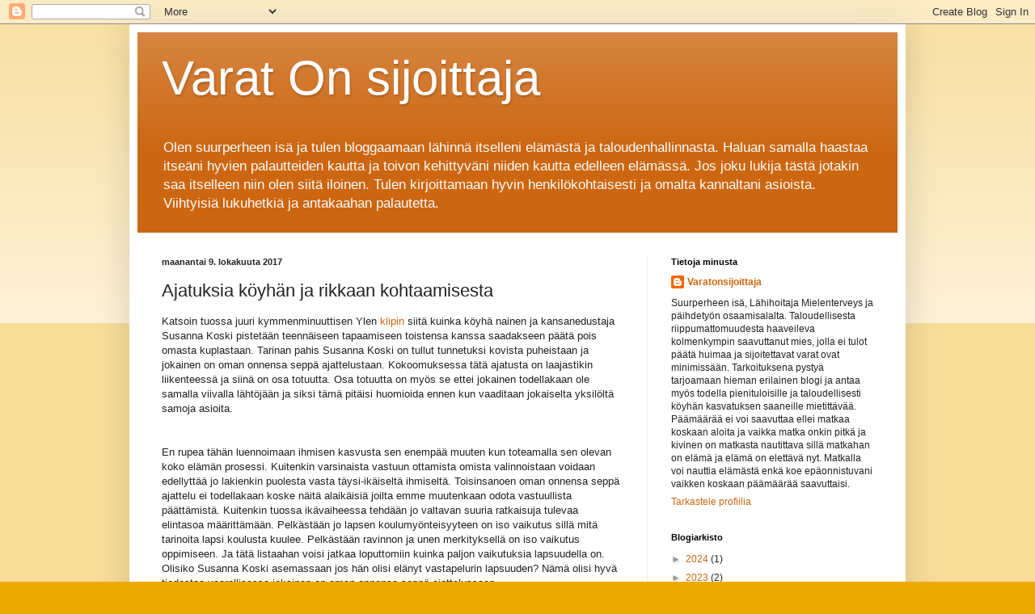

--- FILE ---
content_type: text/html; charset=UTF-8
request_url: https://varatonsijoittaja.blogspot.com/2017/10/ajatuksia-koyhan-ja-rikkaan.html
body_size: 34251
content:
<!DOCTYPE html>
<html class='v2' dir='ltr' lang='fi'>
<head>
<link href='https://www.blogger.com/static/v1/widgets/335934321-css_bundle_v2.css' rel='stylesheet' type='text/css'/>
<meta content='width=1100' name='viewport'/>
<meta content='text/html; charset=UTF-8' http-equiv='Content-Type'/>
<meta content='blogger' name='generator'/>
<link href='https://varatonsijoittaja.blogspot.com/favicon.ico' rel='icon' type='image/x-icon'/>
<link href='http://varatonsijoittaja.blogspot.com/2017/10/ajatuksia-koyhan-ja-rikkaan.html' rel='canonical'/>
<link rel="alternate" type="application/atom+xml" title="Varat On sijoittaja - Atom" href="https://varatonsijoittaja.blogspot.com/feeds/posts/default" />
<link rel="alternate" type="application/rss+xml" title="Varat On sijoittaja - RSS" href="https://varatonsijoittaja.blogspot.com/feeds/posts/default?alt=rss" />
<link rel="service.post" type="application/atom+xml" title="Varat On sijoittaja - Atom" href="https://www.blogger.com/feeds/2804592475485905326/posts/default" />

<link rel="alternate" type="application/atom+xml" title="Varat On sijoittaja - Atom" href="https://varatonsijoittaja.blogspot.com/feeds/7213369053546446489/comments/default" />
<!--Can't find substitution for tag [blog.ieCssRetrofitLinks]-->
<meta content='http://varatonsijoittaja.blogspot.com/2017/10/ajatuksia-koyhan-ja-rikkaan.html' property='og:url'/>
<meta content='Ajatuksia köyhän ja rikkaan kohtaamisesta' property='og:title'/>
<meta content='Sijoittaminen Talous Raha Vaurastuminen Köyhyys Rahat ei riitä' property='og:description'/>
<title>Varat On sijoittaja: Ajatuksia köyhän ja rikkaan kohtaamisesta</title>
<style id='page-skin-1' type='text/css'><!--
/*
-----------------------------------------------
Blogger Template Style
Name:     Simple
Designer: Blogger
URL:      www.blogger.com
----------------------------------------------- */
/* Content
----------------------------------------------- */
body {
font: normal normal 12px Arial, Tahoma, Helvetica, FreeSans, sans-serif;
color: #222222;
background: #eeaa00 none repeat scroll top left;
padding: 0 40px 40px 40px;
}
html body .region-inner {
min-width: 0;
max-width: 100%;
width: auto;
}
h2 {
font-size: 22px;
}
a:link {
text-decoration:none;
color: #cc6611;
}
a:visited {
text-decoration:none;
color: #888888;
}
a:hover {
text-decoration:underline;
color: #ff9900;
}
.body-fauxcolumn-outer .fauxcolumn-inner {
background: transparent url(https://resources.blogblog.com/blogblog/data/1kt/simple/body_gradient_tile_light.png) repeat scroll top left;
_background-image: none;
}
.body-fauxcolumn-outer .cap-top {
position: absolute;
z-index: 1;
height: 400px;
width: 100%;
}
.body-fauxcolumn-outer .cap-top .cap-left {
width: 100%;
background: transparent url(https://resources.blogblog.com/blogblog/data/1kt/simple/gradients_light.png) repeat-x scroll top left;
_background-image: none;
}
.content-outer {
-moz-box-shadow: 0 0 40px rgba(0, 0, 0, .15);
-webkit-box-shadow: 0 0 5px rgba(0, 0, 0, .15);
-goog-ms-box-shadow: 0 0 10px #333333;
box-shadow: 0 0 40px rgba(0, 0, 0, .15);
margin-bottom: 1px;
}
.content-inner {
padding: 10px 10px;
}
.content-inner {
background-color: #ffffff;
}
/* Header
----------------------------------------------- */
.header-outer {
background: #cc6611 url(https://resources.blogblog.com/blogblog/data/1kt/simple/gradients_light.png) repeat-x scroll 0 -400px;
_background-image: none;
}
.Header h1 {
font: normal normal 60px Arial, Tahoma, Helvetica, FreeSans, sans-serif;
color: #ffffff;
text-shadow: 1px 2px 3px rgba(0, 0, 0, .2);
}
.Header h1 a {
color: #ffffff;
}
.Header .description {
font-size: 140%;
color: #ffffff;
}
.header-inner .Header .titlewrapper {
padding: 22px 30px;
}
.header-inner .Header .descriptionwrapper {
padding: 0 30px;
}
/* Tabs
----------------------------------------------- */
.tabs-inner .section:first-child {
border-top: 0 solid #eeeeee;
}
.tabs-inner .section:first-child ul {
margin-top: -0;
border-top: 0 solid #eeeeee;
border-left: 0 solid #eeeeee;
border-right: 0 solid #eeeeee;
}
.tabs-inner .widget ul {
background: #f5f5f5 url(https://resources.blogblog.com/blogblog/data/1kt/simple/gradients_light.png) repeat-x scroll 0 -800px;
_background-image: none;
border-bottom: 1px solid #eeeeee;
margin-top: 0;
margin-left: -30px;
margin-right: -30px;
}
.tabs-inner .widget li a {
display: inline-block;
padding: .6em 1em;
font: normal normal 14px Arial, Tahoma, Helvetica, FreeSans, sans-serif;
color: #999999;
border-left: 1px solid #ffffff;
border-right: 1px solid #eeeeee;
}
.tabs-inner .widget li:first-child a {
border-left: none;
}
.tabs-inner .widget li.selected a, .tabs-inner .widget li a:hover {
color: #000000;
background-color: #eeeeee;
text-decoration: none;
}
/* Columns
----------------------------------------------- */
.main-outer {
border-top: 0 solid #eeeeee;
}
.fauxcolumn-left-outer .fauxcolumn-inner {
border-right: 1px solid #eeeeee;
}
.fauxcolumn-right-outer .fauxcolumn-inner {
border-left: 1px solid #eeeeee;
}
/* Headings
----------------------------------------------- */
div.widget > h2,
div.widget h2.title {
margin: 0 0 1em 0;
font: normal bold 11px Arial, Tahoma, Helvetica, FreeSans, sans-serif;
color: #000000;
}
/* Widgets
----------------------------------------------- */
.widget .zippy {
color: #999999;
text-shadow: 2px 2px 1px rgba(0, 0, 0, .1);
}
.widget .popular-posts ul {
list-style: none;
}
/* Posts
----------------------------------------------- */
h2.date-header {
font: normal bold 11px Arial, Tahoma, Helvetica, FreeSans, sans-serif;
}
.date-header span {
background-color: transparent;
color: #222222;
padding: inherit;
letter-spacing: inherit;
margin: inherit;
}
.main-inner {
padding-top: 30px;
padding-bottom: 30px;
}
.main-inner .column-center-inner {
padding: 0 15px;
}
.main-inner .column-center-inner .section {
margin: 0 15px;
}
.post {
margin: 0 0 25px 0;
}
h3.post-title, .comments h4 {
font: normal normal 22px Arial, Tahoma, Helvetica, FreeSans, sans-serif;
margin: .75em 0 0;
}
.post-body {
font-size: 110%;
line-height: 1.4;
position: relative;
}
.post-body img, .post-body .tr-caption-container, .Profile img, .Image img,
.BlogList .item-thumbnail img {
padding: 2px;
background: #ffffff;
border: 1px solid #eeeeee;
-moz-box-shadow: 1px 1px 5px rgba(0, 0, 0, .1);
-webkit-box-shadow: 1px 1px 5px rgba(0, 0, 0, .1);
box-shadow: 1px 1px 5px rgba(0, 0, 0, .1);
}
.post-body img, .post-body .tr-caption-container {
padding: 5px;
}
.post-body .tr-caption-container {
color: #222222;
}
.post-body .tr-caption-container img {
padding: 0;
background: transparent;
border: none;
-moz-box-shadow: 0 0 0 rgba(0, 0, 0, .1);
-webkit-box-shadow: 0 0 0 rgba(0, 0, 0, .1);
box-shadow: 0 0 0 rgba(0, 0, 0, .1);
}
.post-header {
margin: 0 0 1.5em;
line-height: 1.6;
font-size: 90%;
}
.post-footer {
margin: 20px -2px 0;
padding: 5px 10px;
color: #666666;
background-color: #f9f9f9;
border-bottom: 1px solid #eeeeee;
line-height: 1.6;
font-size: 90%;
}
#comments .comment-author {
padding-top: 1.5em;
border-top: 1px solid #eeeeee;
background-position: 0 1.5em;
}
#comments .comment-author:first-child {
padding-top: 0;
border-top: none;
}
.avatar-image-container {
margin: .2em 0 0;
}
#comments .avatar-image-container img {
border: 1px solid #eeeeee;
}
/* Comments
----------------------------------------------- */
.comments .comments-content .icon.blog-author {
background-repeat: no-repeat;
background-image: url([data-uri]);
}
.comments .comments-content .loadmore a {
border-top: 1px solid #999999;
border-bottom: 1px solid #999999;
}
.comments .comment-thread.inline-thread {
background-color: #f9f9f9;
}
.comments .continue {
border-top: 2px solid #999999;
}
/* Accents
---------------------------------------------- */
.section-columns td.columns-cell {
border-left: 1px solid #eeeeee;
}
.blog-pager {
background: transparent none no-repeat scroll top center;
}
.blog-pager-older-link, .home-link,
.blog-pager-newer-link {
background-color: #ffffff;
padding: 5px;
}
.footer-outer {
border-top: 0 dashed #bbbbbb;
}
/* Mobile
----------------------------------------------- */
body.mobile  {
background-size: auto;
}
.mobile .body-fauxcolumn-outer {
background: transparent none repeat scroll top left;
}
.mobile .body-fauxcolumn-outer .cap-top {
background-size: 100% auto;
}
.mobile .content-outer {
-webkit-box-shadow: 0 0 3px rgba(0, 0, 0, .15);
box-shadow: 0 0 3px rgba(0, 0, 0, .15);
}
.mobile .tabs-inner .widget ul {
margin-left: 0;
margin-right: 0;
}
.mobile .post {
margin: 0;
}
.mobile .main-inner .column-center-inner .section {
margin: 0;
}
.mobile .date-header span {
padding: 0.1em 10px;
margin: 0 -10px;
}
.mobile h3.post-title {
margin: 0;
}
.mobile .blog-pager {
background: transparent none no-repeat scroll top center;
}
.mobile .footer-outer {
border-top: none;
}
.mobile .main-inner, .mobile .footer-inner {
background-color: #ffffff;
}
.mobile-index-contents {
color: #222222;
}
.mobile-link-button {
background-color: #cc6611;
}
.mobile-link-button a:link, .mobile-link-button a:visited {
color: #ffffff;
}
.mobile .tabs-inner .section:first-child {
border-top: none;
}
.mobile .tabs-inner .PageList .widget-content {
background-color: #eeeeee;
color: #000000;
border-top: 1px solid #eeeeee;
border-bottom: 1px solid #eeeeee;
}
.mobile .tabs-inner .PageList .widget-content .pagelist-arrow {
border-left: 1px solid #eeeeee;
}

--></style>
<style id='template-skin-1' type='text/css'><!--
body {
min-width: 960px;
}
.content-outer, .content-fauxcolumn-outer, .region-inner {
min-width: 960px;
max-width: 960px;
_width: 960px;
}
.main-inner .columns {
padding-left: 0px;
padding-right: 310px;
}
.main-inner .fauxcolumn-center-outer {
left: 0px;
right: 310px;
/* IE6 does not respect left and right together */
_width: expression(this.parentNode.offsetWidth -
parseInt("0px") -
parseInt("310px") + 'px');
}
.main-inner .fauxcolumn-left-outer {
width: 0px;
}
.main-inner .fauxcolumn-right-outer {
width: 310px;
}
.main-inner .column-left-outer {
width: 0px;
right: 100%;
margin-left: -0px;
}
.main-inner .column-right-outer {
width: 310px;
margin-right: -310px;
}
#layout {
min-width: 0;
}
#layout .content-outer {
min-width: 0;
width: 800px;
}
#layout .region-inner {
min-width: 0;
width: auto;
}
body#layout div.add_widget {
padding: 8px;
}
body#layout div.add_widget a {
margin-left: 32px;
}
--></style>
<link href='https://www.blogger.com/dyn-css/authorization.css?targetBlogID=2804592475485905326&amp;zx=b63632d6-587d-4615-88dc-3908f3525616' media='none' onload='if(media!=&#39;all&#39;)media=&#39;all&#39;' rel='stylesheet'/><noscript><link href='https://www.blogger.com/dyn-css/authorization.css?targetBlogID=2804592475485905326&amp;zx=b63632d6-587d-4615-88dc-3908f3525616' rel='stylesheet'/></noscript>
<meta name='google-adsense-platform-account' content='ca-host-pub-1556223355139109'/>
<meta name='google-adsense-platform-domain' content='blogspot.com'/>

<!-- data-ad-client=ca-pub-1551942729172558 -->

</head>
<body class='loading variant-bold'>
<div class='navbar section' id='navbar' name='Navigointipalkki'><div class='widget Navbar' data-version='1' id='Navbar1'><script type="text/javascript">
    function setAttributeOnload(object, attribute, val) {
      if(window.addEventListener) {
        window.addEventListener('load',
          function(){ object[attribute] = val; }, false);
      } else {
        window.attachEvent('onload', function(){ object[attribute] = val; });
      }
    }
  </script>
<div id="navbar-iframe-container"></div>
<script type="text/javascript" src="https://apis.google.com/js/platform.js"></script>
<script type="text/javascript">
      gapi.load("gapi.iframes:gapi.iframes.style.bubble", function() {
        if (gapi.iframes && gapi.iframes.getContext) {
          gapi.iframes.getContext().openChild({
              url: 'https://www.blogger.com/navbar/2804592475485905326?po\x3d7213369053546446489\x26origin\x3dhttps://varatonsijoittaja.blogspot.com',
              where: document.getElementById("navbar-iframe-container"),
              id: "navbar-iframe"
          });
        }
      });
    </script><script type="text/javascript">
(function() {
var script = document.createElement('script');
script.type = 'text/javascript';
script.src = '//pagead2.googlesyndication.com/pagead/js/google_top_exp.js';
var head = document.getElementsByTagName('head')[0];
if (head) {
head.appendChild(script);
}})();
</script>
</div></div>
<div class='body-fauxcolumns'>
<div class='fauxcolumn-outer body-fauxcolumn-outer'>
<div class='cap-top'>
<div class='cap-left'></div>
<div class='cap-right'></div>
</div>
<div class='fauxborder-left'>
<div class='fauxborder-right'></div>
<div class='fauxcolumn-inner'>
</div>
</div>
<div class='cap-bottom'>
<div class='cap-left'></div>
<div class='cap-right'></div>
</div>
</div>
</div>
<div class='content'>
<div class='content-fauxcolumns'>
<div class='fauxcolumn-outer content-fauxcolumn-outer'>
<div class='cap-top'>
<div class='cap-left'></div>
<div class='cap-right'></div>
</div>
<div class='fauxborder-left'>
<div class='fauxborder-right'></div>
<div class='fauxcolumn-inner'>
</div>
</div>
<div class='cap-bottom'>
<div class='cap-left'></div>
<div class='cap-right'></div>
</div>
</div>
</div>
<div class='content-outer'>
<div class='content-cap-top cap-top'>
<div class='cap-left'></div>
<div class='cap-right'></div>
</div>
<div class='fauxborder-left content-fauxborder-left'>
<div class='fauxborder-right content-fauxborder-right'></div>
<div class='content-inner'>
<header>
<div class='header-outer'>
<div class='header-cap-top cap-top'>
<div class='cap-left'></div>
<div class='cap-right'></div>
</div>
<div class='fauxborder-left header-fauxborder-left'>
<div class='fauxborder-right header-fauxborder-right'></div>
<div class='region-inner header-inner'>
<div class='header section' id='header' name='Otsikko'><div class='widget Header' data-version='1' id='Header1'>
<div id='header-inner'>
<div class='titlewrapper'>
<h1 class='title'>
<a href='https://varatonsijoittaja.blogspot.com/'>
Varat On sijoittaja
</a>
</h1>
</div>
<div class='descriptionwrapper'>
<p class='description'><span>Olen suurperheen isä ja tulen bloggaamaan lähinnä itselleni elämästä ja taloudenhallinnasta. Haluan samalla haastaa itseäni hyvien palautteiden kautta ja toivon kehittyväni niiden kautta edelleen elämässä. Jos joku lukija tästä jotakin saa itselleen niin olen siitä iloinen. Tulen kirjoittamaan hyvin henkilökohtaisesti ja omalta kannaltani asioista. Viihtyisiä lukuhetkiä ja antakaahan palautetta.</span></p>
</div>
</div>
</div></div>
</div>
</div>
<div class='header-cap-bottom cap-bottom'>
<div class='cap-left'></div>
<div class='cap-right'></div>
</div>
</div>
</header>
<div class='tabs-outer'>
<div class='tabs-cap-top cap-top'>
<div class='cap-left'></div>
<div class='cap-right'></div>
</div>
<div class='fauxborder-left tabs-fauxborder-left'>
<div class='fauxborder-right tabs-fauxborder-right'></div>
<div class='region-inner tabs-inner'>
<div class='tabs no-items section' id='crosscol' name='Kaikki sarakkeet'></div>
<div class='tabs no-items section' id='crosscol-overflow' name='Cross-Column 2'></div>
</div>
</div>
<div class='tabs-cap-bottom cap-bottom'>
<div class='cap-left'></div>
<div class='cap-right'></div>
</div>
</div>
<div class='main-outer'>
<div class='main-cap-top cap-top'>
<div class='cap-left'></div>
<div class='cap-right'></div>
</div>
<div class='fauxborder-left main-fauxborder-left'>
<div class='fauxborder-right main-fauxborder-right'></div>
<div class='region-inner main-inner'>
<div class='columns fauxcolumns'>
<div class='fauxcolumn-outer fauxcolumn-center-outer'>
<div class='cap-top'>
<div class='cap-left'></div>
<div class='cap-right'></div>
</div>
<div class='fauxborder-left'>
<div class='fauxborder-right'></div>
<div class='fauxcolumn-inner'>
</div>
</div>
<div class='cap-bottom'>
<div class='cap-left'></div>
<div class='cap-right'></div>
</div>
</div>
<div class='fauxcolumn-outer fauxcolumn-left-outer'>
<div class='cap-top'>
<div class='cap-left'></div>
<div class='cap-right'></div>
</div>
<div class='fauxborder-left'>
<div class='fauxborder-right'></div>
<div class='fauxcolumn-inner'>
</div>
</div>
<div class='cap-bottom'>
<div class='cap-left'></div>
<div class='cap-right'></div>
</div>
</div>
<div class='fauxcolumn-outer fauxcolumn-right-outer'>
<div class='cap-top'>
<div class='cap-left'></div>
<div class='cap-right'></div>
</div>
<div class='fauxborder-left'>
<div class='fauxborder-right'></div>
<div class='fauxcolumn-inner'>
</div>
</div>
<div class='cap-bottom'>
<div class='cap-left'></div>
<div class='cap-right'></div>
</div>
</div>
<!-- corrects IE6 width calculation -->
<div class='columns-inner'>
<div class='column-center-outer'>
<div class='column-center-inner'>
<div class='main section' id='main' name='Ensisijainen'><div class='widget Blog' data-version='1' id='Blog1'>
<div class='blog-posts hfeed'>

          <div class="date-outer">
        
<h2 class='date-header'><span>maanantai 9. lokakuuta 2017</span></h2>

          <div class="date-posts">
        
<div class='post-outer'>
<div class='post hentry uncustomized-post-template' itemprop='blogPost' itemscope='itemscope' itemtype='http://schema.org/BlogPosting'>
<meta content='2804592475485905326' itemprop='blogId'/>
<meta content='7213369053546446489' itemprop='postId'/>
<a name='7213369053546446489'></a>
<h3 class='post-title entry-title' itemprop='name'>
Ajatuksia köyhän ja rikkaan kohtaamisesta
</h3>
<div class='post-header'>
<div class='post-header-line-1'></div>
</div>
<div class='post-body entry-content' id='post-body-7213369053546446489' itemprop='description articleBody'>
Katsoin tuossa juuri kymmenminuuttisen Ylen&nbsp;<a href="https://yle.fi/uutiset/3-9869110">klipin</a>&nbsp;siitä kuinka köyhä nainen ja kansanedustaja Susanna Koski pistetään teennäiseen tapaamiseen toistensa kanssa saadakseen päätä pois omasta kuplastaan. Tarinan pahis Susanna Koski on tullut tunnetuksi kovista puheistaan ja jokainen on oman onnensa seppä ajattelustaan. Kokoomuksessa tätä ajatusta on laajastikin liikenteessä ja siinä on osa totuutta. Osa totuutta on myös se ettei jokainen todellakaan ole samalla viivalla lähtöjään ja siksi tämä pitäisi huomioida ennen kun vaaditaan jokaiselta yksilöltä samoja asioita.<br />
<br />
<br />
En rupea tähän luennoimaan ihmisen kasvusta sen enempää muuten kun toteamalla sen olevan koko elämän prosessi. Kuitenkin varsinaista vastuun ottamista omista valinnoistaan voidaan edellyttää jo lakienkin puolesta vasta täysi-ikäiseltä ihmiseltä. Toisinsanoen oman onnensa seppä ajattelu ei todellakaan koske näitä alaikäisiä joilta emme muutenkaan odota vastuullista päättämistä. Kuitenkin tuossa ikävaiheessa tehdään jo valtavan suuria ratkaisuja tulevaa elintasoa määrittämään. Pelkästään jo lapsen koulumyönteisyyteen on iso vaikutus sillä mitä tarinoita lapsi koulusta kuulee. Pelkästään ravinnon ja unen merkityksellä on iso vaikutus oppimiseen. Ja tätä listaahan voisi jatkaa loputtomiin kuinka paljon vaikutuksia lapsuudella on. Olisiko Susanna Koski asemassaan jos hän olisi elänyt vastapelurin lapsuuden? Nämä olisi hyvä tiedostaa vaarallisessa jokainen on oman onnensa seppä ajattelussaan.<br />
<br />
<br />
Eikö jokainen sitten voi vaikuttaa omaan elämäänsä? Tottakai voi ja pitääkin. Silti mahdollisuudet on erilaiset. Jos mietitään Suomea niin täällähän tuo ero on varmasti maailman pienin. Köyhissä maissa tämä valinta tulevasta vauraudesta on oikeastaan tehty jo syntymän hetkellä. Jos et pääse edes kouluun tai joudut alta kymmenen ikäisenä tekemään yli 12h päivässä raskasta työtä niin ei siinä ympäristössä luovuus kuki ja tämä polku on määrätty käytännössä päättymään lyhyeen ja raskaaseen elämään. Täällä lintukodossa me kuitenkin voimme vaikuttaa itse. Jokainen omista lähtökohdistaan, mutta kuitenkin vastuullisena toimijana.<br />
<br />
<br />
Kyseinen rouva klipissä eli todellista köyhyyttä. Oli sairauksia ja ero. Koko tarinaa emme tietenkään tiedä eikä se meille kuulu. On kohtuutonta sanoa ihmiselle, joka itkee omaa köyhyyttään ja oikeasti elää nälässä, että ryhdistäydy ja tee jotain. Silti se kuitenkin on ainoa keino vaikuttaa tulevaisuuteen. Niin kauan, kun valtiota syyttää omasta köyhyydestään ja ulkoistaa oman tilanteensa päättäjille, asettuu ihminen uhrin osaan missä oman toiminnan vaikutuksilla ei ole todellista merkitystä. Jos en onnistu säästämään vaikka yritin niin syy ei silti ole minussa, koska minulla on mahdollisuus syyttää tästä valtiota. Onhan toki valtio syyllinen siihen, että leikkaa täysin väärästä päästä. Ei köyhiä pidä enää rankaista kun heidän rahansa joka tapauksessa palaa valtiolle. Kaikki menee mitä tulee. Köyhyys on vahvasti myös asenne.<br />
<br />
<br />
Omakohtaisesti pystyin samaistumaan tuohon lapsen harrastukseen. Eihän se ole mikään perusoikeus saada soittaa. Varmasti on henkireikä tyttärelle ja äitikin voi päästä vähän syyllisyydestään kun pystyy sentään tarjoamaan lapselleen harrastuksen. Minkäköhän syyllisyyden tytär saa kun ymmärtää oman harrastuksensa olevan suoraan äidin ruokalautaselta pois? No se on toinen tarina. Meillä on vähän samanlainen tilanne, kun kaksi lastamme aloitti tänä syksynä musiikkiopistossa. On muuten kallis harrastus ja ite olen sitä mieltä, että saattaa mennä meidän taloudessa miinuksen puolelle. Rouvan mielestä taas tämä on niin tärkeää ja ehdotonta. Ehkä lapsista kasvaa terveempiä kun heillä on hienoja harrastuksia. Ehkä itsetunto on parempi kun on joku taito olemassa. Kuitenkin jos me nyt elämme miinuksella niin kyse on meidän perheen valinnoista. Ei tietenkään yksin musiikkiopistosta, vaan kaikista. Vastuu on meillä.<br />
<br />
<br />
Kyllähän mekin haluamme päättäjille viisautta, ettei heikommilta enää oteta pois. On jo tiukkaa muutenkin. Kyllä me haluaisimme jonkun tuen minkä kautta harrastuksiin saataisiin alennusta. Monia muitakin tukia tarvittaisiin ja kaikista eniten niitä toivoisin lapsia varten, koska sieltä on syntymässä sukupolvi jonka joskus täytyy päättää ovatko he uhreja vai ovatko he oman onnensa seppiä. Sairaudet ym toki vaikuttavat, mutta omat valinnat ovat tärkeitä eikä niitä voi sivuuttaa kun puhutaan köyhyydestä. Ehkä kultainen keskitie olisi toimiva.<br />
<br />
<br />
Oletko sinä köyhä? Loukkaannuitko puheistani? En todellakaan tarkoita loukata ketään köyhää ja väittää sitä hänen omaksi syyksi. Kaikki vaikuttaa kaikkeen. Kuitenkin jos koet olevasi köyhä ja täysin ilman omaa syytäsi niin voit laittaa minulle vaikkapa anonyymin mailin missä kerrot hieman tilannetta. Ulkopuolelta usein näkee paremmin mitä laatikossa on kun, että itse istuisi laatikossa. Joskus joku pieni oivallus voi olla iso asia. Pienistä puroista kasvaa iso virta. Sinä olet se muutos.<br />
<br />
<br />
<span style="background-color: white; color: #222222; font-family: &quot;times new roman&quot;; font-size: 16px;">KOMMENTOI JA ANNA PALAUTETTA JOKO KOMMENTTIKENTTÄÄN TAI MAILAA&nbsp;</span><a href="mailto:varatonsijoittaja@gmail.com" style="background-color: white; color: purple; font-family: &quot;times new roman&quot;; font-size: 16px;">varatonsijoittaja@gmail.com</a><span style="background-color: white; color: #222222; font-family: &quot;times new roman&quot;; font-size: 16px;">&nbsp;&nbsp;&nbsp;&nbsp;&nbsp;&nbsp;&nbsp;&nbsp;&nbsp;&nbsp;&nbsp;&nbsp;&nbsp;&nbsp;&nbsp;&nbsp;&nbsp;&nbsp;&nbsp;&nbsp;&nbsp;&nbsp;</span><span style="background-color: white; color: #222222; font-family: &quot;times new roman&quot;; font-size: 16px;">-KIITOS-</span>
<div style='clear: both;'></div>
</div>
<div class='post-footer'>
<div class='post-footer-line post-footer-line-1'>
<span class='post-author vcard'>
Lähettänyt
<span class='fn' itemprop='author' itemscope='itemscope' itemtype='http://schema.org/Person'>
<meta content='https://www.blogger.com/profile/15069339156356769960' itemprop='url'/>
<a class='g-profile' href='https://www.blogger.com/profile/15069339156356769960' rel='author' title='author profile'>
<span itemprop='name'>Varatonsijoittaja</span>
</a>
</span>
</span>
<span class='post-timestamp'>
klo
<meta content='http://varatonsijoittaja.blogspot.com/2017/10/ajatuksia-koyhan-ja-rikkaan.html' itemprop='url'/>
<a class='timestamp-link' href='https://varatonsijoittaja.blogspot.com/2017/10/ajatuksia-koyhan-ja-rikkaan.html' rel='bookmark' title='permanent link'><abbr class='published' itemprop='datePublished' title='2017-10-09T10:57:00+03:00'>10.57</abbr></a>
</span>
<span class='post-comment-link'>
</span>
<span class='post-icons'>
<span class='item-control blog-admin pid-1988880466'>
<a href='https://www.blogger.com/post-edit.g?blogID=2804592475485905326&postID=7213369053546446489&from=pencil' title='Muokkaa tekstiä'>
<img alt='' class='icon-action' height='18' src='https://resources.blogblog.com/img/icon18_edit_allbkg.gif' width='18'/>
</a>
</span>
</span>
<div class='post-share-buttons goog-inline-block'>
<a class='goog-inline-block share-button sb-email' href='https://www.blogger.com/share-post.g?blogID=2804592475485905326&postID=7213369053546446489&target=email' target='_blank' title='Kohteen lähettäminen sähköpostitse'><span class='share-button-link-text'>Kohteen lähettäminen sähköpostitse</span></a><a class='goog-inline-block share-button sb-blog' href='https://www.blogger.com/share-post.g?blogID=2804592475485905326&postID=7213369053546446489&target=blog' onclick='window.open(this.href, "_blank", "height=270,width=475"); return false;' target='_blank' title='Bloggaa tästä!'><span class='share-button-link-text'>Bloggaa tästä!</span></a><a class='goog-inline-block share-button sb-twitter' href='https://www.blogger.com/share-post.g?blogID=2804592475485905326&postID=7213369053546446489&target=twitter' target='_blank' title='Jaa X:ssä'><span class='share-button-link-text'>Jaa X:ssä</span></a><a class='goog-inline-block share-button sb-facebook' href='https://www.blogger.com/share-post.g?blogID=2804592475485905326&postID=7213369053546446489&target=facebook' onclick='window.open(this.href, "_blank", "height=430,width=640"); return false;' target='_blank' title='Jaa Facebookiin'><span class='share-button-link-text'>Jaa Facebookiin</span></a><a class='goog-inline-block share-button sb-pinterest' href='https://www.blogger.com/share-post.g?blogID=2804592475485905326&postID=7213369053546446489&target=pinterest' target='_blank' title='Jaa Pinterestiin'><span class='share-button-link-text'>Jaa Pinterestiin</span></a>
</div>
</div>
<div class='post-footer-line post-footer-line-2'>
<span class='post-labels'>
</span>
</div>
<div class='post-footer-line post-footer-line-3'>
<span class='post-location'>
</span>
</div>
</div>
</div>
<div class='comments' id='comments'>
<a name='comments'></a>
<h4>8 kommenttia:</h4>
<div class='comments-content'>
<script async='async' src='' type='text/javascript'></script>
<script type='text/javascript'>
    (function() {
      var items = null;
      var msgs = null;
      var config = {};

// <![CDATA[
      var cursor = null;
      if (items && items.length > 0) {
        cursor = parseInt(items[items.length - 1].timestamp) + 1;
      }

      var bodyFromEntry = function(entry) {
        var text = (entry &&
                    ((entry.content && entry.content.$t) ||
                     (entry.summary && entry.summary.$t))) ||
            '';
        if (entry && entry.gd$extendedProperty) {
          for (var k in entry.gd$extendedProperty) {
            if (entry.gd$extendedProperty[k].name == 'blogger.contentRemoved') {
              return '<span class="deleted-comment">' + text + '</span>';
            }
          }
        }
        return text;
      }

      var parse = function(data) {
        cursor = null;
        var comments = [];
        if (data && data.feed && data.feed.entry) {
          for (var i = 0, entry; entry = data.feed.entry[i]; i++) {
            var comment = {};
            // comment ID, parsed out of the original id format
            var id = /blog-(\d+).post-(\d+)/.exec(entry.id.$t);
            comment.id = id ? id[2] : null;
            comment.body = bodyFromEntry(entry);
            comment.timestamp = Date.parse(entry.published.$t) + '';
            if (entry.author && entry.author.constructor === Array) {
              var auth = entry.author[0];
              if (auth) {
                comment.author = {
                  name: (auth.name ? auth.name.$t : undefined),
                  profileUrl: (auth.uri ? auth.uri.$t : undefined),
                  avatarUrl: (auth.gd$image ? auth.gd$image.src : undefined)
                };
              }
            }
            if (entry.link) {
              if (entry.link[2]) {
                comment.link = comment.permalink = entry.link[2].href;
              }
              if (entry.link[3]) {
                var pid = /.*comments\/default\/(\d+)\?.*/.exec(entry.link[3].href);
                if (pid && pid[1]) {
                  comment.parentId = pid[1];
                }
              }
            }
            comment.deleteclass = 'item-control blog-admin';
            if (entry.gd$extendedProperty) {
              for (var k in entry.gd$extendedProperty) {
                if (entry.gd$extendedProperty[k].name == 'blogger.itemClass') {
                  comment.deleteclass += ' ' + entry.gd$extendedProperty[k].value;
                } else if (entry.gd$extendedProperty[k].name == 'blogger.displayTime') {
                  comment.displayTime = entry.gd$extendedProperty[k].value;
                }
              }
            }
            comments.push(comment);
          }
        }
        return comments;
      };

      var paginator = function(callback) {
        if (hasMore()) {
          var url = config.feed + '?alt=json&v=2&orderby=published&reverse=false&max-results=50';
          if (cursor) {
            url += '&published-min=' + new Date(cursor).toISOString();
          }
          window.bloggercomments = function(data) {
            var parsed = parse(data);
            cursor = parsed.length < 50 ? null
                : parseInt(parsed[parsed.length - 1].timestamp) + 1
            callback(parsed);
            window.bloggercomments = null;
          }
          url += '&callback=bloggercomments';
          var script = document.createElement('script');
          script.type = 'text/javascript';
          script.src = url;
          document.getElementsByTagName('head')[0].appendChild(script);
        }
      };
      var hasMore = function() {
        return !!cursor;
      };
      var getMeta = function(key, comment) {
        if ('iswriter' == key) {
          var matches = !!comment.author
              && comment.author.name == config.authorName
              && comment.author.profileUrl == config.authorUrl;
          return matches ? 'true' : '';
        } else if ('deletelink' == key) {
          return config.baseUri + '/comment/delete/'
               + config.blogId + '/' + comment.id;
        } else if ('deleteclass' == key) {
          return comment.deleteclass;
        }
        return '';
      };

      var replybox = null;
      var replyUrlParts = null;
      var replyParent = undefined;

      var onReply = function(commentId, domId) {
        if (replybox == null) {
          // lazily cache replybox, and adjust to suit this style:
          replybox = document.getElementById('comment-editor');
          if (replybox != null) {
            replybox.height = '250px';
            replybox.style.display = 'block';
            replyUrlParts = replybox.src.split('#');
          }
        }
        if (replybox && (commentId !== replyParent)) {
          replybox.src = '';
          document.getElementById(domId).insertBefore(replybox, null);
          replybox.src = replyUrlParts[0]
              + (commentId ? '&parentID=' + commentId : '')
              + '#' + replyUrlParts[1];
          replyParent = commentId;
        }
      };

      var hash = (window.location.hash || '#').substring(1);
      var startThread, targetComment;
      if (/^comment-form_/.test(hash)) {
        startThread = hash.substring('comment-form_'.length);
      } else if (/^c[0-9]+$/.test(hash)) {
        targetComment = hash.substring(1);
      }

      // Configure commenting API:
      var configJso = {
        'maxDepth': config.maxThreadDepth
      };
      var provider = {
        'id': config.postId,
        'data': items,
        'loadNext': paginator,
        'hasMore': hasMore,
        'getMeta': getMeta,
        'onReply': onReply,
        'rendered': true,
        'initComment': targetComment,
        'initReplyThread': startThread,
        'config': configJso,
        'messages': msgs
      };

      var render = function() {
        if (window.goog && window.goog.comments) {
          var holder = document.getElementById('comment-holder');
          window.goog.comments.render(holder, provider);
        }
      };

      // render now, or queue to render when library loads:
      if (window.goog && window.goog.comments) {
        render();
      } else {
        window.goog = window.goog || {};
        window.goog.comments = window.goog.comments || {};
        window.goog.comments.loadQueue = window.goog.comments.loadQueue || [];
        window.goog.comments.loadQueue.push(render);
      }
    })();
// ]]>
  </script>
<div id='comment-holder'>
<div class="comment-thread toplevel-thread"><ol id="top-ra"><li class="comment" id="c3442360051527294281"><div class="avatar-image-container"><img src="//www.blogger.com/img/blogger_logo_round_35.png" alt=""/></div><div class="comment-block"><div class="comment-header"><cite class="user"><a href="https://www.blogger.com/profile/14501706469359377305" rel="nofollow">Santeri</a></cite><span class="icon user "></span><span class="datetime secondary-text"><a rel="nofollow" href="https://varatonsijoittaja.blogspot.com/2017/10/ajatuksia-koyhan-ja-rikkaan.html?showComment=1507566603452#c3442360051527294281">9. lokakuuta 2017 klo 19.30</a></span></div><p class="comment-content">Taisin hieman provosoitua tuosta ylen klipistä, mutta eihän se mitään 😂Hieman ihmettelin tuota klipin naisen tyttären harrastusvalintaa. Jos on niin tiukkaa niin miksi pitää olla ihan järkyttävän kallis harrastus? Voisihan sitä harrastuksen valita hieman järkevämmin ja sellaisen, johon on oikeasti varaa. On tuo soittaminen nyt meinaan helvetin kallis harrastus. Olisin itsekin halunnut lapsena pelata jääkiekkoa, mutta kun se maksaa sen 9k&#8364;/vuosi niin ei onnistunut. Olenko katkera? En. Omaa tyhmyyttä jos lähtee liian kalliiseen harrastukseen liian pienillä tuloilla. Elämässä kaikkea ei saa mitä haluaa, ja mielestäni siitä on turha itkeä.<br><br>Erään kaverini isän tarina lyhykäisyydessään: ensin hän kouluttautui sähkömieheksi, mutta ei duuni oikeen miellyttänyt ja päätti vaihtaa alaa. Suoritti lukion töiden ohella ja meni oikikseen. Nykyään hän on paikallisen pankin pankinjohtajana ja rahaa ei puutu laisinkaan. Jos hän pystyi tähän miksei ketä tahansa muu, joka on valmis tekemään duunia ja näkemään vaivaa tämän eteen pystyisi? Omasta mielestäni tulotaso Suomessa on lähinnä ammatinvalintakysymys 😂 kenestä vaan voi tulla ihan mitä vaan. Jos päädyt pienipalkkaiselle alalle, ainoa jota loppujen lopuksi voit syyttää olet sinä itse, ei ketään muu. (pois lukien henkilöt joilla on sairauksia tms). Ja tätä en  loukkauksena millään tavalla sano, mutta mielestäni tämä kyseinen nainen ei ainakaan näyttänyt siltä, että nälässä eläisi. Oli tainnut tulla syötyä vähän muidenkin edestä vartalon mallin perusteella. Videossa väitti kyllä, ettei rahaa ole ruokaan.. <br><br>Olen lukion ohella kaupassa kassalla töissä ja mua oikeasti vituttaa ihmiset, jotka valittavat siitä, ettei ole rahaa ja samalla ostavat tupakkia ja/tai kaljaa. Näitä ihmisiä on nykypäivänä todella paljon. Mielestäni tupakka ja alkoholi ovat luksustuotteita, ja jos näihin on varaa, ei mielestäni voi olla köyhä. Jos tupakkaa ja alkoholia ostaessa kokee olevansa köyhä, on mielestäni vain helvetin tyhmä 😂</p><span class="comment-actions secondary-text"><a class="comment-reply" target="_self" data-comment-id="3442360051527294281">Vastaa</a><span class="item-control blog-admin blog-admin pid-1148489509"><a target="_self" href="https://www.blogger.com/comment/delete/2804592475485905326/3442360051527294281">Poista</a></span></span></div><div class="comment-replies"><div id="c3442360051527294281-rt" class="comment-thread inline-thread"><span class="thread-toggle thread-expanded"><span class="thread-arrow"></span><span class="thread-count"><a target="_self">Vastaukset</a></span></span><ol id="c3442360051527294281-ra" class="thread-chrome thread-expanded"><div><li class="comment" id="c1400433164766687070"><div class="avatar-image-container"><img src="//www.blogger.com/img/blogger_logo_round_35.png" alt=""/></div><div class="comment-block"><div class="comment-header"><cite class="user"><a href="https://www.blogger.com/profile/15069339156356769960" rel="nofollow">Varatonsijoittaja</a></cite><span class="icon user blog-author"></span><span class="datetime secondary-text"><a rel="nofollow" href="https://varatonsijoittaja.blogspot.com/2017/10/ajatuksia-koyhan-ja-rikkaan.html?showComment=1507583070166#c1400433164766687070">10. lokakuuta 2017 klo 0.04</a></span></div><p class="comment-content">Kiitos kommentista! Joo ehkäpä pieni provosoituminen on huomattavissa tekstistä ;) Se sallittakoon. Olen samaa mieltä harrastuksen kanssa, mutta ymmärrän sen olevan tässä tapauksessa henkireikä. Toisaalta olen samaa mieltä, että harrastuksen valinnassa ikävä kyllä on mentävä maksukyvyn mukaan. Ja ei se varmaan ole herkkua seurata lapsen soittoa jos seurana on jatkuva rahahuoli.<br><br>Olet oikeassa myös tuossa kuinka mahdollisuuksia edetä elämässä hyviin hommiin on valtaosalla, mutta ehkäpä näissä esteenä on se ettei ole samaistuttavaa mallia, joka kertoisi tämän olevan mahdollista. Jos on syntynyt köyhään sukuun missä menestyjät on nähty parempina ihmisinä niin tämä huonommuuden tunne torppaa uralla etenemisen. Tottakai tarinan voi päivittää ja ohjelmoida itsestään menestyjän, mutta edelleen se on vaikeaa jos ei ole rinnalla kulkijaa, joka valaa sinuun uskon menestymiseen. Huonona itseään pitävä ei välttämättä ole laisinkaan tyhmä, mutta uskomusten voima on niin suuri ettei elämässä tule kokeiltua täyttä potentiaalia kun eihän meidän suvusta voi mihinkään päästä ajattelu estää kehityksen. Monesti juuri köyhän ajattelun omaavat alisuorittavat elämässä ja kutsuvatkin itseään jatkuvasti köyhiksi tai tyhmiksi. Vastuun ottaminen vaatii ensin heräämisen siihen ettei minun tarvi jatkaa köyhän suvun tarinaa.<br><br>Viittauksesi henkilön lihavuuteen selittyy monesti sillä, että nimenomaan ne kaikkein halvimmat ruuat on usein epäterveellisiä ja siksi saattaa ihminen lihoa. Köyhyys myös usein tuo mukanaan lieveilmiöitä kuten masennusta ja siinä itsestään huolehtiminen voi olla vaikeaa. Tupakka ja alkoholi on oikeastaan monesti seurausta myös tästä ajattelusta ja jostain se nautinto on saatava. Saa hetkeksi ehkä unohtaa oman tilansa. Riippuvuuksia on hankala arvostella kun niiden kuriin saaminen vaatii kanssa ihmiseltä paljon. Ite ajattelen olevani ihan fiksu kaveri, mutta silloin kun tekee mieli tupakkaa käyttäydyn kiukuttelevan lapsen tavoin ja jos en niissä tilanteessa saa ajatuksia käännettyä vastuullisen aikuisen moodiin niin silloinhan menen ja ostan tupakkaa. Hankalia paikkoja ja näissä itsekin tarvin vielä selkärankaa. Köyhän ei tosiaan olisi kannattavaa polttaa eikä juoda, mutta minkäs teet kun kaikilla on oikeus omiin valintoihin. Silloin köyhyys on omaa syytä.<br><br>Elämä harvoin on reilua, mutta valittaminen ei koskaan vie eteenpäin. Jos köyhyys ahdistaa niin pitäisi ottaa siitä niskalenkki laittamalla tulot ja menot ylös ja ruveta miettimään niitä pieniä arjen valintoja. Joskus se vaatii isojakin muutoksia elämässä ja jos niihin ei ole valmis niin täytyy kait sitten jatkaa köyhän elämää. </p><span class="comment-actions secondary-text"><span class="item-control blog-admin blog-admin pid-1988880466"><a target="_self" href="https://www.blogger.com/comment/delete/2804592475485905326/1400433164766687070">Poista</a></span></span></div><div class="comment-replies"><div id="c1400433164766687070-rt" class="comment-thread inline-thread hidden"><span class="thread-toggle thread-expanded"><span class="thread-arrow"></span><span class="thread-count"><a target="_self">Vastaukset</a></span></span><ol id="c1400433164766687070-ra" class="thread-chrome thread-expanded"><div></div><div id="c1400433164766687070-continue" class="continue"><a class="comment-reply" target="_self" data-comment-id="1400433164766687070">Vastaa</a></div></ol></div></div><div class="comment-replybox-single" id="c1400433164766687070-ce"></div></li></div><div id="c3442360051527294281-continue" class="continue"><a class="comment-reply" target="_self" data-comment-id="3442360051527294281">Vastaa</a></div></ol></div></div><div class="comment-replybox-single" id="c3442360051527294281-ce"></div></li><li class="comment" id="c8451361726861312993"><div class="avatar-image-container"><img src="//www.blogger.com/img/blogger_logo_round_35.png" alt=""/></div><div class="comment-block"><div class="comment-header"><cite class="user"><a href="https://www.blogger.com/profile/12466975499435178348" rel="nofollow">A</a></cite><span class="icon user "></span><span class="datetime secondary-text"><a rel="nofollow" href="https://varatonsijoittaja.blogspot.com/2017/10/ajatuksia-koyhan-ja-rikkaan.html?showComment=1508186172268#c8451361726861312993">16. lokakuuta 2017 klo 23.36</a></span></div><p class="comment-content">Kai valtaosa köyhimmistä ovat jollain tavalla vajaakuntoisia tai muuten köyhyysloukussa. Siksi arvostelu on aika hankalaa. On paljon köyhiä eläkeläisiä, pitkäaikaistyöttömiä joilla on jokin työmarkkina-asemaa vaikeuttava tekijä, kannustinloukkujen juuttuneita yksinhuoltajia, päihde- ja mt-ongelmia tms. Vain harva oikeasti sen köyhyyden valitsee, neuvominen on vaan niin mukavaa silloin, kun itsellä menee hyvin. Säästämisestä ja kulutustottumuksista voi tietenkin aina puhua - mutta oikeasti, jos köyhä saa säästettyä 20 euroa kuukaudessa, se on 240 e vuodessa. Se ei elämänlaatua juuri paranna edes pitkällä viiveellä. Sijoittaa ei voi, jos on tt-tuella tai tietyillä muilla tuilla. En minäkään lapselle tuossa tilanteessa kallista harrastusta varmaan kustantaisi, mutta ehkä tuon valinnan ymmärtää. Ennemmin kannustamista, kuin nälvimistä, syyttelyä omasta tilanteesta tai tilanteeseen nähden epärealistisia neuvoja... Vaikutti muuten, että nämä kaksi ihmistä ohjelmassa tosiaan puhuivat vähän &quot;eri kieltä&quot;.</p><span class="comment-actions secondary-text"><a class="comment-reply" target="_self" data-comment-id="8451361726861312993">Vastaa</a><span class="item-control blog-admin blog-admin pid-1878916122"><a target="_self" href="https://www.blogger.com/comment/delete/2804592475485905326/8451361726861312993">Poista</a></span></span></div><div class="comment-replies"><div id="c8451361726861312993-rt" class="comment-thread inline-thread"><span class="thread-toggle thread-expanded"><span class="thread-arrow"></span><span class="thread-count"><a target="_self">Vastaukset</a></span></span><ol id="c8451361726861312993-ra" class="thread-chrome thread-expanded"><div><li class="comment" id="c3734424351714277186"><div class="avatar-image-container"><img src="//www.blogger.com/img/blogger_logo_round_35.png" alt=""/></div><div class="comment-block"><div class="comment-header"><cite class="user"><a href="https://www.blogger.com/profile/15069339156356769960" rel="nofollow">Varatonsijoittaja</a></cite><span class="icon user blog-author"></span><span class="datetime secondary-text"><a rel="nofollow" href="https://varatonsijoittaja.blogspot.com/2017/10/ajatuksia-koyhan-ja-rikkaan.html?showComment=1508187648679#c3734424351714277186">17. lokakuuta 2017 klo 0.00</a></span></div><p class="comment-content">Kiitos kommentista! Olen kyllä samaa mieltä hyvin pitkälti näistä asioista sinun kanssa. Säästämisestä olen hieman eri mieltä. Minun mielestä se on merkittävä summa säästössä vuodessa ja se tuo valtavasti mielenrauhaa kun ei tarvitse heti jonkun hajotessa olla paniikissa tai on jouluna vaikkapa vähän joulurahaa. Olen kyllä valitettavan hyvin tietoinen ettei köyhä saa hoitaa hyvin raha-asioita mikäli haluaa saada tt-tukea. Säästöjä ei saa olla kun ne pitää ensin käyttää tuen saadakseen. Toisaalta ymmärrän sen näkökannan, mutta näin estetään se mahdollisuus nousta pohjalta.<br><br>Jos tuon 240&#8364; antaisi köyhälle ihmiselle vastikkeettomasti tänään niin hän olisi varmasti erittäin iloinen. Kuitenkin olen vahvasti sitä mieltä, että hän valitsee rahan käyttämisen paljon tarkemmin kun hän on sen itse kovalla työllä säästänyt. Siinä määrin suosittelen vaikka euroa kuukaudessa säästöön niin kaikki on kotiinpäin.<br><br>Kannustaminen on todella tärkeää ja kirjoitinkin paljon juuri siitä kuinka rinnalle kulkijaa tarvitaan. Monesti lähelle ei nää kovin hyvin ja vierestä voidaan antaa aivan yksinkertainen näkökulma millä ihminen voi parantaa omaa tilannettaan. Ymmärrän mielestäni oikein hyvin köyhiä ihmisiä enkä mielestäni anna heille mitään epärealistisia neuvoja. Isoin asia mitä köyhä tarvitsee ruuan ja suojan lisäksi on toivo. Toivo paremmasta saa ihmisen jaksamaan ja tähän toivoon haluan kannustaa ihmisiä. <br><br>Mielestäni nevominen on ensisijaisesti ihmisen hyväksymistä sellaisenaan ja rinnalla kulkemista. Lähipiirissäni on pitkäaikaistyötön mt-potilas ja en minä hänen kanssa muuta voi tehdä kun olla tukena. Hän on itse muutos jos muuttua haluaa. En minä häntä sen enempää elämässä neuvo, mutta otan mukaan esim. urheiluun tms kuitenkin niin etten ota häntä omaksi taakakseni. Äitini on taas köyhä eläkeläinen ja hän hyötyi omien sanojensa mukaan kovasti kun näytin hänelle tiliajattelun mallin. Ei äitini olisi siitä mitään hyötynyt jos hän olisi ajatellut ettei hän voi omaan tilanteeseensa vaikuttaa. En neuvo ihmisiä tuomiten heitä. Enkä neuvo jos ei neuvoja tahdota.<br><br>Ja viimeinen lauseesi oli niin selkeästi totta kun olla voi :)</p><span class="comment-actions secondary-text"><span class="item-control blog-admin blog-admin pid-1988880466"><a target="_self" href="https://www.blogger.com/comment/delete/2804592475485905326/3734424351714277186">Poista</a></span></span></div><div class="comment-replies"><div id="c3734424351714277186-rt" class="comment-thread inline-thread hidden"><span class="thread-toggle thread-expanded"><span class="thread-arrow"></span><span class="thread-count"><a target="_self">Vastaukset</a></span></span><ol id="c3734424351714277186-ra" class="thread-chrome thread-expanded"><div></div><div id="c3734424351714277186-continue" class="continue"><a class="comment-reply" target="_self" data-comment-id="3734424351714277186">Vastaa</a></div></ol></div></div><div class="comment-replybox-single" id="c3734424351714277186-ce"></div></li></div><div id="c8451361726861312993-continue" class="continue"><a class="comment-reply" target="_self" data-comment-id="8451361726861312993">Vastaa</a></div></ol></div></div><div class="comment-replybox-single" id="c8451361726861312993-ce"></div></li><li class="comment" id="c7601214538314651953"><div class="avatar-image-container"><img src="//www.blogger.com/img/blogger_logo_round_35.png" alt=""/></div><div class="comment-block"><div class="comment-header"><cite class="user"><a href="https://www.blogger.com/profile/12466975499435178348" rel="nofollow">A</a></cite><span class="icon user "></span><span class="datetime secondary-text"><a rel="nofollow" href="https://varatonsijoittaja.blogspot.com/2017/10/ajatuksia-koyhan-ja-rikkaan.html?showComment=1508270938239#c7601214538314651953">17. lokakuuta 2017 klo 23.08</a></span></div><p class="comment-content">No tietenkin joku pieni puskuri tuo mielenrauhaa (jos siitä ei jää kiinni). Mutta ei 240 &#8364;:lla vuodessa ns pohjalta nousta. Pohjalta nouseminen vaatisi sitä, että ei ole yhteiskunnan minimitulosta riippuvainen (sillä siellähän se pohjien pohja tuloissa mitaten on), ja säästämällä se tilanne ei ratkea - samassa pisteessä ollaan heti, jos yhtenä jouluna sitten käytetäänkin vähän enemmän joulurahaa. Säästäminen tietenkin kannattaa aina jos vain säästämään pystyy. Osalla köyhistä taustalla on esimerkiksi iso velkaantuminen, ja tilanne näyttää aivan toivottomalta (ja voi myös olla sitä). En tavallaan hyväksy sitä näkökulmaa, että köyhän on mahdollista merkittävästi parantaa asemaansa säästämällä. Jos tilanne on vuodesta toiseen se, että elää minimitoimeentulolla, niin arvaan, että tälläisen ajatuksen esiintuominen tuntuu enimmäkseen kettuilulta. Sekin on aika todennäköistä ja ymmärrettävää, että kun kaksi vuotta on kitkuttanut säästääkseen 500 &#8364;,sen saattaa käyttää johonkin mihin ei ikinä koskaan ole varaa. Johonkin muille ihan normaaliin, kuten pieneen matkaan. En oikeastaan pysty edes ajattelemaan, millaista oma elämä olisi, jos olisi vuosia oikeasti elänyt minimitoimeentulolla ilman näkymää paremmasta. Minusta tässä on usein tosi iso kuilu normaalisti toimeentulevien ja köyhien välillä. Vaikein tilanne on yksiasuvilla. Minusta tämä henkilö heitti osuvan haasteen kansanedustajalle, sitä oikeastaan kaikkien kohtuullista tuloa saavien kannattaa miettiä. Ja on Koskikin oikeassa siinä, että ihmisiä autetaan köyhyydestä työnteon kautta. Se ajatusmalli vaan jättää ulkopuolelle valtaosan köyhistä (eläkeläiset, vajaakuntoiset, vammaiset ja sairaat, ylivelkaantuneet ym). </p><span class="comment-actions secondary-text"><a class="comment-reply" target="_self" data-comment-id="7601214538314651953">Vastaa</a><span class="item-control blog-admin blog-admin pid-1878916122"><a target="_self" href="https://www.blogger.com/comment/delete/2804592475485905326/7601214538314651953">Poista</a></span></span></div><div class="comment-replies"><div id="c7601214538314651953-rt" class="comment-thread inline-thread"><span class="thread-toggle thread-expanded"><span class="thread-arrow"></span><span class="thread-count"><a target="_self">Vastaukset</a></span></span><ol id="c7601214538314651953-ra" class="thread-chrome thread-expanded"><div><li class="comment" id="c1071833799061768382"><div class="avatar-image-container"><img src="//www.blogger.com/img/blogger_logo_round_35.png" alt=""/></div><div class="comment-block"><div class="comment-header"><cite class="user"><a href="https://www.blogger.com/profile/15069339156356769960" rel="nofollow">Varatonsijoittaja</a></cite><span class="icon user blog-author"></span><span class="datetime secondary-text"><a rel="nofollow" href="https://varatonsijoittaja.blogspot.com/2017/10/ajatuksia-koyhan-ja-rikkaan.html?showComment=1508312024004#c1071833799061768382">18. lokakuuta 2017 klo 10.33</a></span></div><p class="comment-content">Lähinnä minun pointtini tuossa säästämisessä on se kuinka ei suostuta uhriutumaan ja aloitetaan säästäminen eli otetaan vastuu elämäntilanteen parantamisesta. Kun sitten ihminen onnistuu säästämään hän voi ansaitusti tuntea ylpeyttä siitä, että talous pienilläkin tuloilla on ylijäämäinen. Tässä kohtaa ihminen ei enää itke jatkuvasti rahojen riittämättömyyttä vaan alkaa aidosti tuntea pystyvänsä vaikuttamaan omaan elämäänsä. Näitä tunteita ei pääse nousemaan ihmisen tietoisuuteen kun mieli on lukkiutunut jokapäiväiseen kamppailuun. Kun on ylpeydellä saanut pottia kasattua alkaa positiivisella mielellä ollessa kenties pallotella muitakin ideoita miten säästömäärää saisi isommaksi. Kyse on mielestäni juuri siitä kannustuksesta mitä itsekin toivoit, mutta tässä suurin kannustaja on sisäinen tieto siitä, että pärjään näilläkin tuloilla jotenkin. Taas jos kahden vuoden säästämisellä saavuttaa jonkun reissun tms on sen arvo hänelle varmasti korkealla ja hän on sen reissun omilla säästöillään ansainnut. Olen siis täysin sitä mieltä, että säästäminen kannattaa aina. Toki muutkin toimenpiteet ovat tärkeitä. <br><br>Ainut mihin köyhä voi suoraan itse vaikuttaa tänään on omiin menoihinsa. Näitä menoja voi ja kuuluukin kritisoida. Esim Violasea blogissaan http://mihinrahakuluu.blogspot.fi/ on säästämisen maailmanmestari. En tiedä miten hän pystyy tuohon, mutta hän on kertonut ettei rahan käytön lisääminen lisäisi hänen onnellisuuttaan. En väitä, että kaikkien olisi elettävä hänen budjetillaan, mutta lähtökohtaisesti se mitä elämältä vaaditaan ja se mihin tyydytään merkitsevät eniten. Jos pystyt elämään onnellista elämää ilman vaatimuksia siitä ja tuosta niin silloin tulot ja menot saa balanssiin. <br><br>Tuo hänen haasteensa on periaatteessa ihan ok, mutta itseä näissä aina häiritsee se ettei tilanne ole todella missään vaiheessa verrannollinen. Jos esim kansanedustaja sitoutuu elämään kuukauden toimeentulotuella niin eihän kukaan vie häneltä mielenrauhaa siitä tiedosta, että hän voi koska vain oikeassa hädässä käyttää rahaa. Sitten hänellä on vielä nämä asunnot ja autot ja muut vempaimet sekä varmasti kaapit pursuavat ruokaa ainakin alussa ellei sitä erikseen vaadita täysin tyhjäksi. Vähän siis tekemällä tehtyjä yleensä nämä &quot;haasteet&quot;.</p><span class="comment-actions secondary-text"><span class="item-control blog-admin blog-admin pid-1988880466"><a target="_self" href="https://www.blogger.com/comment/delete/2804592475485905326/1071833799061768382">Poista</a></span></span></div><div class="comment-replies"><div id="c1071833799061768382-rt" class="comment-thread inline-thread hidden"><span class="thread-toggle thread-expanded"><span class="thread-arrow"></span><span class="thread-count"><a target="_self">Vastaukset</a></span></span><ol id="c1071833799061768382-ra" class="thread-chrome thread-expanded"><div></div><div id="c1071833799061768382-continue" class="continue"><a class="comment-reply" target="_self" data-comment-id="1071833799061768382">Vastaa</a></div></ol></div></div><div class="comment-replybox-single" id="c1071833799061768382-ce"></div></li></div><div id="c7601214538314651953-continue" class="continue"><a class="comment-reply" target="_self" data-comment-id="7601214538314651953">Vastaa</a></div></ol></div></div><div class="comment-replybox-single" id="c7601214538314651953-ce"></div></li><li class="comment" id="c8912088682364599435"><div class="avatar-image-container"><img src="//www.blogger.com/img/blogger_logo_round_35.png" alt=""/></div><div class="comment-block"><div class="comment-header"><cite class="user"><a href="https://www.blogger.com/profile/12466975499435178348" rel="nofollow">A</a></cite><span class="icon user "></span><span class="datetime secondary-text"><a rel="nofollow" href="https://varatonsijoittaja.blogspot.com/2017/10/ajatuksia-koyhan-ja-rikkaan.html?showComment=1508353253308#c8912088682364599435">18. lokakuuta 2017 klo 22.00</a></span></div><p class="comment-content">Violacea on tosiaan aivan uskomattoman säästeliäs! Näitä on kuitenkin hirveän vaikea verrata, tilanteet ovat erilaisia. Jos joutuu maksamaan itse kokonaista vuokraa, se voi viedä puolet ja ylikin tonnin tuloista. Vesilaskuissa on eri kaupungeissa jopa kymmenkertaiset erot (ja jos mittari ei ole huoneistokohtainen, niin siinä säästäminen ei ihan hirveästi auta. Vuokranantaja saattaa edellyttää kotivakuutusta. Terveydenhoidosta voi tulla kuluja. Ruokaostoksissa vaikuttaa, onko lähellä kävelymatkan päässä edullista kauppaa, onko jokin terveydellinen ruokavaliorajoite ym. omien kulutustottumusten lisäksi. Kullekin välttämättömät kulut ovat usein todellisuudessa vähän eri kokoiset. Varmaan köyhimmissä perheissä on useinkin se tilanne, että käyttörahaa jää asumisen ja kohtuullisten laskujen jälkeen juuri tuo n. 100 e/henkilö. Monesti työssäkäyvän köyhän perheen tilannetta vaikeuttaa sekin, että on työn takia pakko olla auto tai kaksi... Vaikka rahaa tulisi enemmän kuin minimitoimeentulolla, erilaiset työssäkäynnin kulut (autot, päivähoidot) leikkaavat siitä ison osan. Ja ihan tosiaan, ihailen blogistin kykyä tulla noin vähällä toimeen, kun se ei olisi pakollistakaan! Silti se on monelle käytännössä mahdotonta. Ainakin se vaatii todella pienet asumiskustannukset eli oman asunnon pienellä vastikkeella. Silloin säästäminen alkaa olla mahdollista. Monessa kaupungissa ei tahdo löytyä asuntoa, jossa menot on kohtuulliseksi katsottavat ja johon pääsee kiinni, eli asumisen osuutta jää maksettavaksi tt-tuen perusosastakin. Mutta näistähän riittäisi pohdintaa ja vertailua. Ymmärrän hyvin mitä tarkoitat, epäilen vain ettei säästäminen vain käytännössä ole monelle helppoa, tai edes mahdollista. Eikä niin ole oikeastaan edes tarkoitettu - eihän minimiperusturvaa ole tarkoitettu vaurastumiseen, ja siksi se on laskettu vähäiseksi, ja säästäminen on siitä itse asiassa jopa &quot;kiellettyä&quot; (viimesijaisen etuuden osalta). </p><span class="comment-actions secondary-text"><a class="comment-reply" target="_self" data-comment-id="8912088682364599435">Vastaa</a><span class="item-control blog-admin blog-admin pid-1878916122"><a target="_self" href="https://www.blogger.com/comment/delete/2804592475485905326/8912088682364599435">Poista</a></span></span></div><div class="comment-replies"><div id="c8912088682364599435-rt" class="comment-thread inline-thread"><span class="thread-toggle thread-expanded"><span class="thread-arrow"></span><span class="thread-count"><a target="_self">Vastaukset</a></span></span><ol id="c8912088682364599435-ra" class="thread-chrome thread-expanded"><div><li class="comment" id="c9141163500707469957"><div class="avatar-image-container"><img src="//www.blogger.com/img/blogger_logo_round_35.png" alt=""/></div><div class="comment-block"><div class="comment-header"><cite class="user"><a href="https://www.blogger.com/profile/15069339156356769960" rel="nofollow">Varatonsijoittaja</a></cite><span class="icon user blog-author"></span><span class="datetime secondary-text"><a rel="nofollow" href="https://varatonsijoittaja.blogspot.com/2017/10/ajatuksia-koyhan-ja-rikkaan.html?showComment=1508356109355#c9141163500707469957">18. lokakuuta 2017 klo 22.48</a></span></div><p class="comment-content">Elämäntilanteita on niin erilaisia ettei niitä pidäkään verrata. Meidän omakaan tilanne ei olisi häävi jos joutuisin jonkun sairauden tai muun kriisin vuoksi jättäytymään työelämästä. Rouvani mielestä elämme kovin tiukasti ja minä taas näen, että elämme yltäkylläisesti. Tinkimisen varaa olisi vieläkin jos aivan pakkorako olisi. En kuitenkaan toivo enää yhtään lisäsäästöjä sillä kyllähän se väistämättä alkaisi haittaamaan elämänlaatua. Meillä on lähestulkoon oltu terveitä eikä sairastelusta ole tullut isoja kuluja. Se heikentäisi asemaamme todella paljon ja köyhyys alkaisi pian kolkutella ovella.<br><br>Olet listannut paljon asioita mistä niitä kuluja tulee. Toki minä ne kulut ymmärrän ja meidänkin taloudessa on kaksi autoa, jotta minä pääsen töihin ja vaimo voi hoitaa asioita sekä kuskata lapsia minun ollessa töissä. Jos en olisi töissä säästäisimme toisen auton verran. Voisimme toki myös valita niin, ettei koko perheen tarvitse päästä kerralla matkaan ja vaimo linnottautuisi kotiin minun töissä olon ajaksi jolloin selviäisimme yhdellä pikkuautolla. Ymmärrän hyvin ettei ihminen halua kovinkaan radikaaleja ratkaisuja elämään, mutta jos todella kaikki kivet on käännetty ja asunto on liian kallis niin ehkä jostain voisi löytyä edullisempi asunto jopa toisesta asuinkunnasta palveluiden läheltä. Toki silloin ihmiseltä vaaditaan jo valtavaa irtiottoa entisestä elämänpiiristä, mutta se ei poista sitä, että se mahdollisuus on olemassa. Jos tarvitset autoa vain palveluiden takia niin löytyisikö palveluiden läheltä vaikka jopa kalliimpi asunto joka kuitenkin jäisi halvemmaksi kun auton saa myydä pois. En tykkää koskaan sanasta mahdoton, koska silloin viedään mahdollisuus toimia. Jos ihminen, varsinkin lapsi, kuulee jatkuvasti jonkun olevan mahdotonta alkaa hän oikeasti uskomaan sitä eikä osaa edes kyseenalaistaa sitä eikä kokeilla muutosta. Haluan ajatella naivisti kaiken olevan mahdollista samalla tiedostaen sen kuinka sairauden omaavalla ihmisellä se ei silti tarkoita samaa kun terveellä.<br><br>En ole sitä mieltä, että säästäminen olisi helppoa kaikille. Kuitenkin olen sitä mieltä, että euron voi laittaa vaikka tukien tullessa tilille sivuun. Ei tilille, koska säästäminen on kiellettyä, mutta vaikka possuun. Pulloja voi kerätä. Ihan mitä vaan mistä voi saada edes pientä lisäapua. Tietenkin pullojenkin kerääminen vaatii sen, että sinulla on liikuntakykyä sen verran, että voit sen tehdä. Tottakai omalla kohdalla jos talouteni parantaminen vaatisi esim pullojen keräämistä tms niin olisihan se haastavaa ja nöyryyttävää. Silti se on mahdollista.<br><br>Olen vahvasti sitä mieltä, että ihminen on vastuussa nykyisistä valinnoistaan. Elettyyn elämään ja vanhoihin valintoihin et voi enää vaikuttaa, mutta voit tehdä kaiken mahdollisen parantaakseen vanhoja huonoja valintoja. Vastuu on ihmisellä ja sen pystyy kantamaan vain ihminen, jolla on toivoa paremmasta. Edes hitusen. Muuten kaikki on mahdotonta.</p><span class="comment-actions secondary-text"><span class="item-control blog-admin blog-admin pid-1988880466"><a target="_self" href="https://www.blogger.com/comment/delete/2804592475485905326/9141163500707469957">Poista</a></span></span></div><div class="comment-replies"><div id="c9141163500707469957-rt" class="comment-thread inline-thread hidden"><span class="thread-toggle thread-expanded"><span class="thread-arrow"></span><span class="thread-count"><a target="_self">Vastaukset</a></span></span><ol id="c9141163500707469957-ra" class="thread-chrome thread-expanded"><div></div><div id="c9141163500707469957-continue" class="continue"><a class="comment-reply" target="_self" data-comment-id="9141163500707469957">Vastaa</a></div></ol></div></div><div class="comment-replybox-single" id="c9141163500707469957-ce"></div></li></div><div id="c8912088682364599435-continue" class="continue"><a class="comment-reply" target="_self" data-comment-id="8912088682364599435">Vastaa</a></div></ol></div></div><div class="comment-replybox-single" id="c8912088682364599435-ce"></div></li></ol><div id="top-continue" class="continue"><a class="comment-reply" target="_self">Lisää kommentti</a></div><div class="comment-replybox-thread" id="top-ce"></div><div class="loadmore hidden" data-post-id="7213369053546446489"><a target="_self">Lataa lisää...</a></div></div>
</div>
</div>
<p class='comment-footer'>
<div class='comment-form'>
<a name='comment-form'></a>
<p>
</p>
<a href='https://www.blogger.com/comment/frame/2804592475485905326?po=7213369053546446489&hl=fi&saa=85391&origin=https://varatonsijoittaja.blogspot.com' id='comment-editor-src'></a>
<iframe allowtransparency='true' class='blogger-iframe-colorize blogger-comment-from-post' frameborder='0' height='410px' id='comment-editor' name='comment-editor' src='' width='100%'></iframe>
<script src='https://www.blogger.com/static/v1/jsbin/2830521187-comment_from_post_iframe.js' type='text/javascript'></script>
<script type='text/javascript'>
      BLOG_CMT_createIframe('https://www.blogger.com/rpc_relay.html');
    </script>
</div>
</p>
<div id='backlinks-container'>
<div id='Blog1_backlinks-container'>
</div>
</div>
</div>
</div>
<div class='inline-ad'>
<script async src="//pagead2.googlesyndication.com/pagead/js/adsbygoogle.js"></script>
<!-- varatonsijoittaja_main_Blog1_1x1_as -->
<ins class="adsbygoogle"
     style="display:block"
     data-ad-client="ca-pub-1551942729172558"
     data-ad-host="ca-host-pub-1556223355139109"
     data-ad-host-channel="L0007"
     data-ad-slot="5871831257"
     data-ad-format="auto"></ins>
<script>
(adsbygoogle = window.adsbygoogle || []).push({});
</script>
</div>

        </div></div>
      
</div>
<div class='blog-pager' id='blog-pager'>
<span id='blog-pager-newer-link'>
<a class='blog-pager-newer-link' href='https://varatonsijoittaja.blogspot.com/2017/10/lisatuloja-yritystoiminnasta.html' id='Blog1_blog-pager-newer-link' title='Uudempi teksti'>Uudempi teksti</a>
</span>
<span id='blog-pager-older-link'>
<a class='blog-pager-older-link' href='https://varatonsijoittaja.blogspot.com/2017/10/nettovarallisuus-ja-salkku-syyskuussa.html' id='Blog1_blog-pager-older-link' title='Vanhempi viesti'>Vanhempi viesti</a>
</span>
<a class='home-link' href='https://varatonsijoittaja.blogspot.com/'>Etusivu</a>
</div>
<div class='clear'></div>
<div class='post-feeds'>
<div class='feed-links'>
Tilaa:
<a class='feed-link' href='https://varatonsijoittaja.blogspot.com/feeds/7213369053546446489/comments/default' target='_blank' type='application/atom+xml'>Lähetä kommentteja (Atom)</a>
</div>
</div>
</div></div>
</div>
</div>
<div class='column-left-outer'>
<div class='column-left-inner'>
<aside>
</aside>
</div>
</div>
<div class='column-right-outer'>
<div class='column-right-inner'>
<aside>
<div class='sidebar section' id='sidebar-right-1'><div class='widget Profile' data-version='1' id='Profile1'>
<h2>Tietoja minusta</h2>
<div class='widget-content'>
<dl class='profile-datablock'>
<dt class='profile-data'>
<a class='profile-name-link g-profile' href='https://www.blogger.com/profile/15069339156356769960' rel='author' style='background-image: url(//www.blogger.com/img/logo-16.png);'>
Varatonsijoittaja
</a>
</dt>
<dd class='profile-textblock'>Suurperheen isä,

Lähihoitaja Mielenterveys ja päihdetyön osaamisalalta.


Taloudellisesta riippumattomuudesta haaveileva kolmenkympin saavuttanut mies, jolla ei tulot päätä huimaa ja sijoitettavat varat ovat minimissään. Tarkoituksena pystyä tarjoamaan hieman erilainen blogi ja antaa myös todella pienituloisille ja taloudellisesti köyhän kasvatuksen saaneille mietittävää. 



Päämäärää ei voi saavuttaa ellei matkaa koskaan aloita ja vaikka matka onkin pitkä ja kivinen on matkasta nautittava sillä matkahan on elämä ja elämä on elettävä nyt. Matkalla voi nauttia elämästä enkä koe epäonnistuvani vaikken koskaan päämäärää saavuttaisi.</dd>
</dl>
<a class='profile-link' href='https://www.blogger.com/profile/15069339156356769960' rel='author'>Tarkastele profiilia</a>
<div class='clear'></div>
</div>
</div><div class='widget BlogArchive' data-version='1' id='BlogArchive1'>
<h2>Blogiarkisto</h2>
<div class='widget-content'>
<div id='ArchiveList'>
<div id='BlogArchive1_ArchiveList'>
<ul class='hierarchy'>
<li class='archivedate collapsed'>
<a class='toggle' href='javascript:void(0)'>
<span class='zippy'>

        &#9658;&#160;
      
</span>
</a>
<a class='post-count-link' href='https://varatonsijoittaja.blogspot.com/2024/'>
2024
</a>
<span class='post-count' dir='ltr'>(1)</span>
<ul class='hierarchy'>
<li class='archivedate collapsed'>
<a class='toggle' href='javascript:void(0)'>
<span class='zippy'>

        &#9658;&#160;
      
</span>
</a>
<a class='post-count-link' href='https://varatonsijoittaja.blogspot.com/2024/06/'>
kesäkuuta
</a>
<span class='post-count' dir='ltr'>(1)</span>
</li>
</ul>
</li>
</ul>
<ul class='hierarchy'>
<li class='archivedate collapsed'>
<a class='toggle' href='javascript:void(0)'>
<span class='zippy'>

        &#9658;&#160;
      
</span>
</a>
<a class='post-count-link' href='https://varatonsijoittaja.blogspot.com/2023/'>
2023
</a>
<span class='post-count' dir='ltr'>(2)</span>
<ul class='hierarchy'>
<li class='archivedate collapsed'>
<a class='toggle' href='javascript:void(0)'>
<span class='zippy'>

        &#9658;&#160;
      
</span>
</a>
<a class='post-count-link' href='https://varatonsijoittaja.blogspot.com/2023/07/'>
heinäkuuta
</a>
<span class='post-count' dir='ltr'>(1)</span>
</li>
</ul>
<ul class='hierarchy'>
<li class='archivedate collapsed'>
<a class='toggle' href='javascript:void(0)'>
<span class='zippy'>

        &#9658;&#160;
      
</span>
</a>
<a class='post-count-link' href='https://varatonsijoittaja.blogspot.com/2023/02/'>
helmikuuta
</a>
<span class='post-count' dir='ltr'>(1)</span>
</li>
</ul>
</li>
</ul>
<ul class='hierarchy'>
<li class='archivedate collapsed'>
<a class='toggle' href='javascript:void(0)'>
<span class='zippy'>

        &#9658;&#160;
      
</span>
</a>
<a class='post-count-link' href='https://varatonsijoittaja.blogspot.com/2021/'>
2021
</a>
<span class='post-count' dir='ltr'>(5)</span>
<ul class='hierarchy'>
<li class='archivedate collapsed'>
<a class='toggle' href='javascript:void(0)'>
<span class='zippy'>

        &#9658;&#160;
      
</span>
</a>
<a class='post-count-link' href='https://varatonsijoittaja.blogspot.com/2021/10/'>
lokakuuta
</a>
<span class='post-count' dir='ltr'>(1)</span>
</li>
</ul>
<ul class='hierarchy'>
<li class='archivedate collapsed'>
<a class='toggle' href='javascript:void(0)'>
<span class='zippy'>

        &#9658;&#160;
      
</span>
</a>
<a class='post-count-link' href='https://varatonsijoittaja.blogspot.com/2021/05/'>
toukokuuta
</a>
<span class='post-count' dir='ltr'>(2)</span>
</li>
</ul>
<ul class='hierarchy'>
<li class='archivedate collapsed'>
<a class='toggle' href='javascript:void(0)'>
<span class='zippy'>

        &#9658;&#160;
      
</span>
</a>
<a class='post-count-link' href='https://varatonsijoittaja.blogspot.com/2021/03/'>
maaliskuuta
</a>
<span class='post-count' dir='ltr'>(1)</span>
</li>
</ul>
<ul class='hierarchy'>
<li class='archivedate collapsed'>
<a class='toggle' href='javascript:void(0)'>
<span class='zippy'>

        &#9658;&#160;
      
</span>
</a>
<a class='post-count-link' href='https://varatonsijoittaja.blogspot.com/2021/01/'>
tammikuuta
</a>
<span class='post-count' dir='ltr'>(1)</span>
</li>
</ul>
</li>
</ul>
<ul class='hierarchy'>
<li class='archivedate collapsed'>
<a class='toggle' href='javascript:void(0)'>
<span class='zippy'>

        &#9658;&#160;
      
</span>
</a>
<a class='post-count-link' href='https://varatonsijoittaja.blogspot.com/2020/'>
2020
</a>
<span class='post-count' dir='ltr'>(5)</span>
<ul class='hierarchy'>
<li class='archivedate collapsed'>
<a class='toggle' href='javascript:void(0)'>
<span class='zippy'>

        &#9658;&#160;
      
</span>
</a>
<a class='post-count-link' href='https://varatonsijoittaja.blogspot.com/2020/12/'>
joulukuuta
</a>
<span class='post-count' dir='ltr'>(1)</span>
</li>
</ul>
<ul class='hierarchy'>
<li class='archivedate collapsed'>
<a class='toggle' href='javascript:void(0)'>
<span class='zippy'>

        &#9658;&#160;
      
</span>
</a>
<a class='post-count-link' href='https://varatonsijoittaja.blogspot.com/2020/10/'>
lokakuuta
</a>
<span class='post-count' dir='ltr'>(1)</span>
</li>
</ul>
<ul class='hierarchy'>
<li class='archivedate collapsed'>
<a class='toggle' href='javascript:void(0)'>
<span class='zippy'>

        &#9658;&#160;
      
</span>
</a>
<a class='post-count-link' href='https://varatonsijoittaja.blogspot.com/2020/09/'>
syyskuuta
</a>
<span class='post-count' dir='ltr'>(1)</span>
</li>
</ul>
<ul class='hierarchy'>
<li class='archivedate collapsed'>
<a class='toggle' href='javascript:void(0)'>
<span class='zippy'>

        &#9658;&#160;
      
</span>
</a>
<a class='post-count-link' href='https://varatonsijoittaja.blogspot.com/2020/08/'>
elokuuta
</a>
<span class='post-count' dir='ltr'>(1)</span>
</li>
</ul>
<ul class='hierarchy'>
<li class='archivedate collapsed'>
<a class='toggle' href='javascript:void(0)'>
<span class='zippy'>

        &#9658;&#160;
      
</span>
</a>
<a class='post-count-link' href='https://varatonsijoittaja.blogspot.com/2020/02/'>
helmikuuta
</a>
<span class='post-count' dir='ltr'>(1)</span>
</li>
</ul>
</li>
</ul>
<ul class='hierarchy'>
<li class='archivedate collapsed'>
<a class='toggle' href='javascript:void(0)'>
<span class='zippy'>

        &#9658;&#160;
      
</span>
</a>
<a class='post-count-link' href='https://varatonsijoittaja.blogspot.com/2019/'>
2019
</a>
<span class='post-count' dir='ltr'>(13)</span>
<ul class='hierarchy'>
<li class='archivedate collapsed'>
<a class='toggle' href='javascript:void(0)'>
<span class='zippy'>

        &#9658;&#160;
      
</span>
</a>
<a class='post-count-link' href='https://varatonsijoittaja.blogspot.com/2019/10/'>
lokakuuta
</a>
<span class='post-count' dir='ltr'>(1)</span>
</li>
</ul>
<ul class='hierarchy'>
<li class='archivedate collapsed'>
<a class='toggle' href='javascript:void(0)'>
<span class='zippy'>

        &#9658;&#160;
      
</span>
</a>
<a class='post-count-link' href='https://varatonsijoittaja.blogspot.com/2019/09/'>
syyskuuta
</a>
<span class='post-count' dir='ltr'>(1)</span>
</li>
</ul>
<ul class='hierarchy'>
<li class='archivedate collapsed'>
<a class='toggle' href='javascript:void(0)'>
<span class='zippy'>

        &#9658;&#160;
      
</span>
</a>
<a class='post-count-link' href='https://varatonsijoittaja.blogspot.com/2019/06/'>
kesäkuuta
</a>
<span class='post-count' dir='ltr'>(1)</span>
</li>
</ul>
<ul class='hierarchy'>
<li class='archivedate collapsed'>
<a class='toggle' href='javascript:void(0)'>
<span class='zippy'>

        &#9658;&#160;
      
</span>
</a>
<a class='post-count-link' href='https://varatonsijoittaja.blogspot.com/2019/05/'>
toukokuuta
</a>
<span class='post-count' dir='ltr'>(3)</span>
</li>
</ul>
<ul class='hierarchy'>
<li class='archivedate collapsed'>
<a class='toggle' href='javascript:void(0)'>
<span class='zippy'>

        &#9658;&#160;
      
</span>
</a>
<a class='post-count-link' href='https://varatonsijoittaja.blogspot.com/2019/04/'>
huhtikuuta
</a>
<span class='post-count' dir='ltr'>(6)</span>
</li>
</ul>
<ul class='hierarchy'>
<li class='archivedate collapsed'>
<a class='toggle' href='javascript:void(0)'>
<span class='zippy'>

        &#9658;&#160;
      
</span>
</a>
<a class='post-count-link' href='https://varatonsijoittaja.blogspot.com/2019/02/'>
helmikuuta
</a>
<span class='post-count' dir='ltr'>(1)</span>
</li>
</ul>
</li>
</ul>
<ul class='hierarchy'>
<li class='archivedate collapsed'>
<a class='toggle' href='javascript:void(0)'>
<span class='zippy'>

        &#9658;&#160;
      
</span>
</a>
<a class='post-count-link' href='https://varatonsijoittaja.blogspot.com/2018/'>
2018
</a>
<span class='post-count' dir='ltr'>(14)</span>
<ul class='hierarchy'>
<li class='archivedate collapsed'>
<a class='toggle' href='javascript:void(0)'>
<span class='zippy'>

        &#9658;&#160;
      
</span>
</a>
<a class='post-count-link' href='https://varatonsijoittaja.blogspot.com/2018/12/'>
joulukuuta
</a>
<span class='post-count' dir='ltr'>(1)</span>
</li>
</ul>
<ul class='hierarchy'>
<li class='archivedate collapsed'>
<a class='toggle' href='javascript:void(0)'>
<span class='zippy'>

        &#9658;&#160;
      
</span>
</a>
<a class='post-count-link' href='https://varatonsijoittaja.blogspot.com/2018/11/'>
marraskuuta
</a>
<span class='post-count' dir='ltr'>(2)</span>
</li>
</ul>
<ul class='hierarchy'>
<li class='archivedate collapsed'>
<a class='toggle' href='javascript:void(0)'>
<span class='zippy'>

        &#9658;&#160;
      
</span>
</a>
<a class='post-count-link' href='https://varatonsijoittaja.blogspot.com/2018/10/'>
lokakuuta
</a>
<span class='post-count' dir='ltr'>(2)</span>
</li>
</ul>
<ul class='hierarchy'>
<li class='archivedate collapsed'>
<a class='toggle' href='javascript:void(0)'>
<span class='zippy'>

        &#9658;&#160;
      
</span>
</a>
<a class='post-count-link' href='https://varatonsijoittaja.blogspot.com/2018/09/'>
syyskuuta
</a>
<span class='post-count' dir='ltr'>(3)</span>
</li>
</ul>
<ul class='hierarchy'>
<li class='archivedate collapsed'>
<a class='toggle' href='javascript:void(0)'>
<span class='zippy'>

        &#9658;&#160;
      
</span>
</a>
<a class='post-count-link' href='https://varatonsijoittaja.blogspot.com/2018/06/'>
kesäkuuta
</a>
<span class='post-count' dir='ltr'>(1)</span>
</li>
</ul>
<ul class='hierarchy'>
<li class='archivedate collapsed'>
<a class='toggle' href='javascript:void(0)'>
<span class='zippy'>

        &#9658;&#160;
      
</span>
</a>
<a class='post-count-link' href='https://varatonsijoittaja.blogspot.com/2018/04/'>
huhtikuuta
</a>
<span class='post-count' dir='ltr'>(1)</span>
</li>
</ul>
<ul class='hierarchy'>
<li class='archivedate collapsed'>
<a class='toggle' href='javascript:void(0)'>
<span class='zippy'>

        &#9658;&#160;
      
</span>
</a>
<a class='post-count-link' href='https://varatonsijoittaja.blogspot.com/2018/03/'>
maaliskuuta
</a>
<span class='post-count' dir='ltr'>(1)</span>
</li>
</ul>
<ul class='hierarchy'>
<li class='archivedate collapsed'>
<a class='toggle' href='javascript:void(0)'>
<span class='zippy'>

        &#9658;&#160;
      
</span>
</a>
<a class='post-count-link' href='https://varatonsijoittaja.blogspot.com/2018/02/'>
helmikuuta
</a>
<span class='post-count' dir='ltr'>(2)</span>
</li>
</ul>
<ul class='hierarchy'>
<li class='archivedate collapsed'>
<a class='toggle' href='javascript:void(0)'>
<span class='zippy'>

        &#9658;&#160;
      
</span>
</a>
<a class='post-count-link' href='https://varatonsijoittaja.blogspot.com/2018/01/'>
tammikuuta
</a>
<span class='post-count' dir='ltr'>(1)</span>
</li>
</ul>
</li>
</ul>
<ul class='hierarchy'>
<li class='archivedate expanded'>
<a class='toggle' href='javascript:void(0)'>
<span class='zippy toggle-open'>

        &#9660;&#160;
      
</span>
</a>
<a class='post-count-link' href='https://varatonsijoittaja.blogspot.com/2017/'>
2017
</a>
<span class='post-count' dir='ltr'>(41)</span>
<ul class='hierarchy'>
<li class='archivedate collapsed'>
<a class='toggle' href='javascript:void(0)'>
<span class='zippy'>

        &#9658;&#160;
      
</span>
</a>
<a class='post-count-link' href='https://varatonsijoittaja.blogspot.com/2017/11/'>
marraskuuta
</a>
<span class='post-count' dir='ltr'>(4)</span>
</li>
</ul>
<ul class='hierarchy'>
<li class='archivedate expanded'>
<a class='toggle' href='javascript:void(0)'>
<span class='zippy toggle-open'>

        &#9660;&#160;
      
</span>
</a>
<a class='post-count-link' href='https://varatonsijoittaja.blogspot.com/2017/10/'>
lokakuuta
</a>
<span class='post-count' dir='ltr'>(6)</span>
<ul class='posts'>
<li><a href='https://varatonsijoittaja.blogspot.com/2017/10/esikoisen-salkku-voiko-pienituloinen.html'>Esikoisen salkku - voiko pienituloinen sijoittaa l...</a></li>
<li><a href='https://varatonsijoittaja.blogspot.com/2017/10/oma-mieli-vaurastumisen-esteena.html'>Oma mieli vaurastumisen esteenä</a></li>
<li><a href='https://varatonsijoittaja.blogspot.com/2017/10/lisatuloja-yritystoiminnasta.html'>Lisätuloja yritystoiminnasta</a></li>
<li><a href='https://varatonsijoittaja.blogspot.com/2017/10/ajatuksia-koyhan-ja-rikkaan.html'>Ajatuksia köyhän ja rikkaan kohtaamisesta</a></li>
<li><a href='https://varatonsijoittaja.blogspot.com/2017/10/nettovarallisuus-ja-salkku-syyskuussa.html'>Nettovarallisuus ja salkku syyskuussa</a></li>
<li><a href='https://varatonsijoittaja.blogspot.com/2017/10/syyskuun-menokatsaus.html'>Syyskuun menokatsaus</a></li>
</ul>
</li>
</ul>
<ul class='hierarchy'>
<li class='archivedate collapsed'>
<a class='toggle' href='javascript:void(0)'>
<span class='zippy'>

        &#9658;&#160;
      
</span>
</a>
<a class='post-count-link' href='https://varatonsijoittaja.blogspot.com/2017/09/'>
syyskuuta
</a>
<span class='post-count' dir='ltr'>(7)</span>
</li>
</ul>
<ul class='hierarchy'>
<li class='archivedate collapsed'>
<a class='toggle' href='javascript:void(0)'>
<span class='zippy'>

        &#9658;&#160;
      
</span>
</a>
<a class='post-count-link' href='https://varatonsijoittaja.blogspot.com/2017/08/'>
elokuuta
</a>
<span class='post-count' dir='ltr'>(10)</span>
</li>
</ul>
<ul class='hierarchy'>
<li class='archivedate collapsed'>
<a class='toggle' href='javascript:void(0)'>
<span class='zippy'>

        &#9658;&#160;
      
</span>
</a>
<a class='post-count-link' href='https://varatonsijoittaja.blogspot.com/2017/07/'>
heinäkuuta
</a>
<span class='post-count' dir='ltr'>(6)</span>
</li>
</ul>
<ul class='hierarchy'>
<li class='archivedate collapsed'>
<a class='toggle' href='javascript:void(0)'>
<span class='zippy'>

        &#9658;&#160;
      
</span>
</a>
<a class='post-count-link' href='https://varatonsijoittaja.blogspot.com/2017/06/'>
kesäkuuta
</a>
<span class='post-count' dir='ltr'>(8)</span>
</li>
</ul>
</li>
</ul>
</div>
</div>
<div class='clear'></div>
</div>
</div><div class='widget BlogList' data-version='1' id='BlogList1'>
<h2 class='title'>Seuraamani blogit</h2>
<div class='widget-content'>
<div class='blog-list-container' id='BlogList1_container'>
<ul id='BlogList1_blogs'>
<li style='display: block;'>
<div class='blog-icon'>
<img data-lateloadsrc='https://lh3.googleusercontent.com/blogger_img_proxy/AEn0k_vKEUD8s25M3Z-PWATWASssdSx_ELTHq_txDkHnx7xJIGGzArxjQsr7ve0dL4nt9OBcQ-ah_4ZxTxLesZlVuzMbHfSYfCLcC2Pqalw6AhdmiQTWdw=s16-w16-h16' height='16' width='16'/>
</div>
<div class='blog-content'>
<div class='blog-title'>
<a href='http://laiskasijoittaja.blogspot.com/' target='_blank'>
Laiska sijoittaja</a>
</div>
<div class='item-content'>
<span class='item-title'>
<a href='http://laiskasijoittaja.blogspot.com/2026/01/maailmalla-melskataan-mina-tein-muuveja.html' target='_blank'>
Maailmalla melskataan - minä tein muuveja
</a>
</span>
<div class='item-time'>
4 tuntia sitten
</div>
</div>
</div>
<div style='clear: both;'></div>
</li>
<li style='display: block;'>
<div class='blog-icon'>
<img data-lateloadsrc='https://lh3.googleusercontent.com/blogger_img_proxy/AEn0k_vEPBhb0rb3kDUPSrlN6EVXkpzzr1L6aksZKilw0ZcD19KD-iLaS1RffYLAPaW0TIkdNiPpRPWsGJuUMGpw3zALKu7Q6I3CO_tO87Sq2qiu6w=s16-w16-h16' height='16' width='16'/>
</div>
<div class='blog-content'>
<div class='blog-title'>
<a href='http://mihinrahakuluu.blogspot.com/' target='_blank'>
Mihin se raha menee?</a>
</div>
<div class='item-content'>
<span class='item-title'>
<a href='http://mihinrahakuluu.blogspot.com/2020/02/tyoton-koko-vuoden-2021.html' target='_blank'>
Ilman palkkatuloja koko vuoden 2025
</a>
</span>
<div class='item-time'>
6 tuntia sitten
</div>
</div>
</div>
<div style='clear: both;'></div>
</li>
<li style='display: block;'>
<div class='blog-icon'>
<img data-lateloadsrc='https://lh3.googleusercontent.com/blogger_img_proxy/AEn0k_tx5SdAWqCXeKfvo0Dyo6ZeRUBiVXuCxG6g6fyGXOkI2R05r8vqpFF7k_iZ_pkOaqsGxaHiWFaXUdch5-PZ0QSI0N1EqI20OaTMoMEdX3hBWnA=s16-w16-h16' height='16' width='16'/>
</div>
<div class='blog-content'>
<div class='blog-title'>
<a href='https://www.omavaraisuushaaste.com' target='_blank'>
Omavaraisuushaaste</a>
</div>
<div class='item-content'>
<span class='item-title'>
<a href='https://www.omavaraisuushaaste.com/usa-gronlanti-ja-uusi-maailmanjarjestys/' target='_blank'>
USA, Grönlanti ja uusi maailmanjärjestys &#8211; mitä se tarkoittaa sijoittajalle?
</a>
</span>
<div class='item-time'>
3 päivää sitten
</div>
</div>
</div>
<div style='clear: both;'></div>
</li>
<li style='display: block;'>
<div class='blog-icon'>
<img data-lateloadsrc='https://lh3.googleusercontent.com/blogger_img_proxy/AEn0k_tFbS9I23cw0UBR2Eth_UhN1FaFeczd2iWPKLYrjgaJcK6aEgOAy_xPknlMaYfXiqsInbpINAEtC-e0Rqu6ncsHJqiMxUtCBaU=s16-w16-h16' height='16' width='16'/>
</div>
<div class='blog-content'>
<div class='blog-title'>
<a href='https://ostanasuntoja.com' target='_blank'>
Ostan Asuntoja</a>
</div>
<div class='item-content'>
<span class='item-title'>
<a href='https://ostanasuntoja.com/2026/01/18/pitaisiko-sijoitusasunto-myyda-vai-jatkaa-osta-ja-pida-strategiaa-blogi-494/' target='_blank'>
Pitäisikö sijoitusasunto myydä vai jatkaa &#8221;Osta ja pidä&#8221; -strategiaa? &#8211; 
Blogi #494
</a>
</span>
<div class='item-time'>
4 päivää sitten
</div>
</div>
</div>
<div style='clear: both;'></div>
</li>
<li style='display: block;'>
<div class='blog-icon'>
<img data-lateloadsrc='https://lh3.googleusercontent.com/blogger_img_proxy/AEn0k_uIDwFs1O0mh-yLWqoYzgIjT-6sE4uSA7i0cBbOkA4IhDGUZ2j0qXqyWorpIDrWfNaTyJVoyd6UHkTdiA0CID3XlSRd1wode2NllIn0=s16-w16-h16' height='16' width='16'/>
</div>
<div class='blog-content'>
<div class='blog-title'>
<a href='https://www.osinkoinsinoori.fi/' target='_blank'>
Osinkoinsinööri</a>
</div>
<div class='item-content'>
<span class='item-title'>
<a href='https://www.osinkoinsinoori.fi/2026/01/budjetin-toteuma-vuodelle-2025.html' target='_blank'>
Budjetin toteuma vuodelle 2025 &#8211; Kasvaneet menot ja tulot
</a>
</span>
<div class='item-time'>
1 viikko sitten
</div>
</div>
</div>
<div style='clear: both;'></div>
</li>
<li style='display: block;'>
<div class='blog-icon'>
<img data-lateloadsrc='https://lh3.googleusercontent.com/blogger_img_proxy/AEn0k_t_1OQrJMcdnASFxgHcXcMSDAkDsQbAEAQbtVfN-zuOIxyhoi76xtLBd3RsC92vHGeYCpy-z8icAlYv2YlVY9XbGx5I=s16-w16-h16' height='16' width='16'/>
</div>
<div class='blog-content'>
<div class='blog-title'>
<a href='https://tuulipuku.fi' target='_blank'>
Tuulipuku.fi</a>
</div>
<div class='item-content'>
<span class='item-title'>
<a href='https://tuulipuku.fi/sijoittaminen/aurinkopaneelijarjestelmani-tuotto-vuonna-2025/' target='_blank'>
Aurinkopaneelijärjestelmäni tuotto vuonna 2025
</a>
</span>
<div class='item-time'>
1 viikko sitten
</div>
</div>
</div>
<div style='clear: both;'></div>
</li>
<li style='display: block;'>
<div class='blog-icon'>
<img data-lateloadsrc='https://lh3.googleusercontent.com/blogger_img_proxy/AEn0k_uyHTB0x1aFE9k9yB9cLmZjgJmaTGokgC_uEGII9ePTXaDRo6g-qCfu5X_ENp-5P11mXtVXh7RE0yv8SdLOuZrkyqMj8UzA25q0l1jv4eGBpm2j=s16-w16-h16' height='16' width='16'/>
</div>
<div class='blog-content'>
<div class='blog-title'>
<a href='https://paaomatuloiksi.blogspot.com/' target='_blank'>
Pääoma tuloiksi</a>
</div>
<div class='item-content'>
<span class='item-title'>
<a href='https://paaomatuloiksi.blogspot.com/2026/01/2025-tavoitteiden-toteutuminen-ja-uudet.html' target='_blank'>
2025 tavoitteiden toteutuminen ja uudet tavoitteet.
</a>
</span>
<div class='item-time'>
1 viikko sitten
</div>
</div>
</div>
<div style='clear: both;'></div>
</li>
<li style='display: block;'>
<div class='blog-icon'>
<img data-lateloadsrc='https://lh3.googleusercontent.com/blogger_img_proxy/AEn0k_vMF8jcSy2F3jQ2Oh2hcwxpSA-ELp71Rli7b7vZZmnzTjMkG52rDzaZOaKmBkqjlTjFDdL48c3utuKs_eanM3s7VeAXXfwF1dfXTNg8quEOLtA5gQ=s16-w16-h16' height='16' width='16'/>
</div>
<div class='blog-content'>
<div class='blog-title'>
<a href='http://downshiftaaminen.blogspot.com/' target='_blank'>
Downshiftaus - Elämän Leppoistaminen</a>
</div>
<div class='item-content'>
<span class='item-title'>
<a href='http://downshiftaaminen.blogspot.com/2026/01/osakesalkkuni-vuonna-2025-kaksijakoiset.html' target='_blank'>
Osakesalkkuni vuonna 2025 - Kaksijakoiset tunnelmat
</a>
</span>
<div class='item-time'>
3 viikkoa sitten
</div>
</div>
</div>
<div style='clear: both;'></div>
</li>
<li style='display: block;'>
<div class='blog-icon'>
<img data-lateloadsrc='https://lh3.googleusercontent.com/blogger_img_proxy/AEn0k_s41XVDtPWo29IUllYXzhaOuezYXVBEPDHVkDo-EKGbYpbqgipAY_pCSA39yx9jNy10OC7wjCVnuGuhCFM2HApcjncAUS3qijIIYv8Spz9Lig=s16-w16-h16' height='16' width='16'/>
</div>
<div class='blog-content'>
<div class='blog-title'>
<a href='https://laimeasilli.wordpress.com' target='_blank'>
Rakas sijoituspäiväkirjani</a>
</div>
<div class='item-content'>
<span class='item-title'>
<a href='https://laimeasilli.wordpress.com/2026/01/01/vuosi-2025-oli-parhain-sijoitusvuoteni-tahan-asti/' target='_blank'>
Vuosi 2025 oli parhain sijoitusvuoteni tähän asti
</a>
</span>
<div class='item-time'>
3 viikkoa sitten
</div>
</div>
</div>
<div style='clear: both;'></div>
</li>
<li style='display: block;'>
<div class='blog-icon'>
<img data-lateloadsrc='https://lh3.googleusercontent.com/blogger_img_proxy/AEn0k_sO_lhTVqvLcNlPz-qrobfZ77_kEiMfrahAv3J9XbzkLajBWHumkWEkttk0cc3K79PT7Su0NiPH7ch8OSO32X2kQrU=s16-w16-h16' height='16' width='16'/>
</div>
<div class='blog-content'>
<div class='blog-title'>
<a href='https://mkkvkmn.com' target='_blank'>
P.Ohatta - Kolmevitosena eläkkeelle</a>
</div>
<div class='item-content'>
<span class='item-title'>
<a href='https://mkkvkmn.com/2025/' target='_blank'>
2025
</a>
</span>
<div class='item-time'>
3 viikkoa sitten
</div>
</div>
</div>
<div style='clear: both;'></div>
</li>
<li style='display: block;'>
<div class='blog-icon'>
<img data-lateloadsrc='https://lh3.googleusercontent.com/blogger_img_proxy/AEn0k_vq6fE5020MI1RS1AWtvmnA82vvAjOc4iU7flCwdLtfZSeXYVaT-yHeWAssqJrnxmALzRzOyioOcThLV6xQn51Pb4Rfd5nM_gTYxVihJdg=s16-w16-h16' height='16' width='16'/>
</div>
<div class='blog-content'>
<div class='blog-title'>
<a href='https://ostavuokraavaurastu.com' target='_blank'>
Osta, vuokraa, vaurastu</a>
</div>
<div class='item-content'>
<span class='item-title'>
<a href='https://ostavuokraavaurastu.com/millainen-on-hyva-taloyhtio-osa-2-2/' target='_blank'>
Millainen on hyvä taloyhtiö? Osa 2/2
</a>
</span>
<div class='item-time'>
3 viikkoa sitten
</div>
</div>
</div>
<div style='clear: both;'></div>
</li>
<li style='display: block;'>
<div class='blog-icon'>
<img data-lateloadsrc='https://lh3.googleusercontent.com/blogger_img_proxy/AEn0k_tq8qSIGI3ootavGdMqi0hyvX_OqWIjpNoOL7J-h3yHe82eV0rxA0bsu8H4t2hEnkV961j16kOfrIbSbiPylj2sgxvxKsVSWdwTkUKCfqJ2=s16-w16-h16' height='16' width='16'/>
</div>
<div class='blog-content'>
<div class='blog-title'>
<a href='http://warrenfyffet.blogspot.com/' target='_blank'>
Warren Fyffet - Sijoituspäiväkirja</a>
</div>
<div class='item-content'>
<span class='item-title'>
<a href='http://warrenfyffet.blogspot.com/2025/12/sijoitusidea-aflac.html' target='_blank'>
Sijoitusidea Aflac
</a>
</span>
<div class='item-time'>
5 viikkoa sitten
</div>
</div>
</div>
<div style='clear: both;'></div>
</li>
<li style='display: block;'>
<div class='blog-icon'>
<img data-lateloadsrc='https://lh3.googleusercontent.com/blogger_img_proxy/AEn0k_spRkp3lha_avkK-f60GVd_ZJpPbaQ9f06UFjxB4pW-blC_ka3dDZKK9vAy90RqmmO7H-Kf5WlnpkR5cEfTxVdoBsjo0PMs-XA6PGdQ4xvzNOpd5c0g2A=s16-w16-h16' height='16' width='16'/>
</div>
<div class='blog-content'>
<div class='blog-title'>
<a href='http://ajatuksiaelamastaja.blogspot.com/' target='_blank'>
Ajatuksia elämästä ja säästämisestä</a>
</div>
<div class='item-content'>
<span class='item-title'>
<a href='http://ajatuksiaelamastaja.blogspot.com/2025/10/syksyiset-terveiset.html' target='_blank'>
Syksyiset terveiset
</a>
</span>
<div class='item-time'>
3 kuukautta sitten
</div>
</div>
</div>
<div style='clear: both;'></div>
</li>
<li style='display: block;'>
<div class='blog-icon'>
<img data-lateloadsrc='https://lh3.googleusercontent.com/blogger_img_proxy/AEn0k_vDtRDzgWgXJb8YnwNaSy73clF7d4H47O6SrTPJt_eQEOPY0zC9sFoUfwhGrg1UJD4BS-M4QhGmOfspYZWAAhKtYd2hmOcaUNFeCDT5pA=s16-w16-h16' height='16' width='16'/>
</div>
<div class='blog-content'>
<div class='blog-title'>
<a href='http://omatrahani.blogspot.com/' target='_blank'>
Omat rahani</a>
</div>
<div class='item-content'>
<span class='item-title'>
<a href='http://omatrahani.blogspot.com/2025/01/vuosi-2024-ja-vuoden-2025-tavoitteet.html' target='_blank'>
Vuosi 2024 ja vuoden 2025 tavoitteet
</a>
</span>
<div class='item-time'>
1 vuosi sitten
</div>
</div>
</div>
<div style='clear: both;'></div>
</li>
<li style='display: block;'>
<div class='blog-icon'>
<img data-lateloadsrc='https://lh3.googleusercontent.com/blogger_img_proxy/AEn0k_uED4A-mPkPib3GzLWezaEtIDyipmMnXl876Y0h_ispv-Wa-O8JfgmgY9fgfLrUZzd8oURitht1VnWV4i95A_Ttf_F2iOuZNVlUcVw4Hh8i--Sb6g=s16-w16-h16' height='16' width='16'/>
</div>
<div class='blog-content'>
<div class='blog-title'>
<a href='http://suvunviisainmies.blogspot.com/' target='_blank'>
Suvun viisain mies</a>
</div>
<div class='item-content'>
<span class='item-title'>
<a href='http://suvunviisainmies.blogspot.com/2024/12/vuosi-2023.html' target='_blank'>
Vuosi 2023
</a>
</span>
<div class='item-time'>
1 vuosi sitten
</div>
</div>
</div>
<div style='clear: both;'></div>
</li>
<li style='display: block;'>
<div class='blog-icon'>
<img data-lateloadsrc='https://lh3.googleusercontent.com/blogger_img_proxy/AEn0k_seP02VEpAKf-MVNx-baeQXxpgdrqoUVlXX9k73DvC6bC7xo434dkkt3lOcZ_RvLhxo4cPa29JoFgIws7IfNYRjDlO2OmAxZmmzLaKd2PQ5nFCQxAnV6l106A=s16-w16-h16' height='16' width='16'/>
</div>
<div class='blog-content'>
<div class='blog-title'>
<a href='https://talouskurinpalautusta.vuodatus.net/' target='_blank'>
Talouskurinpalautusta</a>
</div>
<div class='item-content'>
<span class='item-title'>
<a href='https://talouskurinpalautusta.vuodatus.net/lue/2024/03/nahtavasti-tama-viela-toimiikin' target='_blank'>
Nähtävästi tämä vielä toimiikin
</a>
</span>
<div class='item-time'>
1 vuosi sitten
</div>
</div>
</div>
<div style='clear: both;'></div>
</li>
<li style='display: block;'>
<div class='blog-icon'>
<img data-lateloadsrc='https://lh3.googleusercontent.com/blogger_img_proxy/AEn0k_sZh5Ng93PkKPchG1hgV2h8DbhfpXOv-dZoPJSAuLez5cgByvr8Qj_K2Hce6TD-G5gVfvJwJzZ3cLb-ukOLf-uVCX_VnFA5-2Cm6SLGzPDe2rT5p9p9xVk=s16-w16-h16' height='16' width='16'/>
</div>
<div class='blog-content'>
<div class='blog-title'>
<a href='http://puolimiljoonaapaaomaa.blogspot.com/' target='_blank'>
puolimiljoonaa.paaomaa</a>
</div>
<div class='item-content'>
<span class='item-title'>
<a href='http://puolimiljoonaapaaomaa.blogspot.com/2024/02/pitka-hiljaisuus-paattyy.html' target='_blank'>
Pitkä hiljaisuus päättyy?
</a>
</span>
<div class='item-time'>
1 vuosi sitten
</div>
</div>
</div>
<div style='clear: both;'></div>
</li>
<li style='display: block;'>
<div class='blog-icon'>
<img data-lateloadsrc='https://lh3.googleusercontent.com/blogger_img_proxy/AEn0k_s0_tnTP45wHkGDgCGMD0i5yHIHDHLUk8Wl-Ory7KPYPq-0CjnUvXrJb7pmhUS-Vq6vLXP76uk3c-2XitXp35wiK6D9AqYgHLWnZyrQW5xuEQ=s16-w16-h16' height='16' width='16'/>
</div>
<div class='blog-content'>
<div class='blog-title'>
<a href='http://tuhlarisaastaa.blogspot.com/' target='_blank'>
Tuhlari säästää</a>
</div>
<div class='item-content'>
<span class='item-title'>
<a href='http://tuhlarisaastaa.blogspot.com/2023/05/palkkakehitykseni-2017-2023.html' target='_blank'>
Palkkakehitykseni 2017-2023
</a>
</span>
<div class='item-time'>
2 vuotta sitten
</div>
</div>
</div>
<div style='clear: both;'></div>
</li>
<li style='display: block;'>
<div class='blog-icon'>
<img data-lateloadsrc='https://lh3.googleusercontent.com/blogger_img_proxy/AEn0k_sznN3tHhn4MmOjNEKgXj4XDaaAQJWginqB7jBPEWSi95h0Qjsmdzpx-TRjSX1UtBW8A4xPvC5mNo5PcM-2yrazDg=s16-w16-h16' height='16' width='16'/>
</div>
<div class='blog-content'>
<div class='blog-title'>
<a href='https://varapuu.fi/' target='_blank'>
Varapuu</a>
</div>
<div class='item-content'>
<span class='item-title'>
<a href='https://varapuu.fi/paakirjoitus-oman-nakoista-elamaa/' target='_blank'>
Pääkirjoitus: Oman näköistä elämää!
</a>
</span>
<div class='item-time'>
3 vuotta sitten
</div>
</div>
</div>
<div style='clear: both;'></div>
</li>
<li style='display: block;'>
<div class='blog-icon'>
<img data-lateloadsrc='https://lh3.googleusercontent.com/blogger_img_proxy/AEn0k_s1hVAtdNHkRSNNDbVXW_WnVRyJHb2DCfUefVkUx5s5RKMvYUuK6VmOZ3q1XhPE-UsltY-co6q-SPFByxhysEcePfnt5eR6vb2zSsk=s16-w16-h16' height='16' width='16'/>
</div>
<div class='blog-content'>
<div class='blog-title'>
<a href='https://www.sijoitussuomi.fi' target='_blank'>
SijoitusSuomi.fi</a>
</div>
<div class='item-content'>
<span class='item-title'>
<a href='https://www.sijoitussuomi.fi/crypto-com-opas-maailman-parhaan-visa-kortin-kayttoon/' target='_blank'>
Crypto.com Opas vuodelle 2025 &#8211; maailman paras Visa-kortti?
</a>
</span>
<div class='item-time'>
4 vuotta sitten
</div>
</div>
</div>
<div style='clear: both;'></div>
</li>
<li style='display: block;'>
<div class='blog-icon'>
<img data-lateloadsrc='https://lh3.googleusercontent.com/blogger_img_proxy/AEn0k_vc-kfu-iNP3eDunL95VzkwK4QTHOUMSt2Y8G0hcoW4J0KBofpXJF96nrmtVxDkpr7jG56Ggl28eHQMO_3Fy79BpXHkgMjHkMR4EA=s16-w16-h16' height='16' width='16'/>
</div>
<div class='blog-content'>
<div class='blog-title'>
<a href='https://sijoitusasunnot.com' target='_blank'>
Sijoitusasunnot &#8211; Parhaat asuntosijoituskohteet</a>
</div>
<div class='item-content'>
<span class='item-title'>
<a href='https://sijoitusasunnot.com/viljatie-helsinki/' target='_blank'>
Vuokrattu ylimmän kerroksen yksiö Helsingistä &#8211; velaton hinta 149.000,00&#8364; 
ja vuokratuotto 4,5%
</a>
</span>
<div class='item-time'>
4 vuotta sitten
</div>
</div>
</div>
<div style='clear: both;'></div>
</li>
<li style='display: block;'>
<div class='blog-icon'>
<img data-lateloadsrc='https://lh3.googleusercontent.com/blogger_img_proxy/AEn0k_sX9mi9-aUlBUyamtH819QXsZxruC_OFtWpgKdWGINDY1YLi2X_meNa63oDo1hlMzyvoYCR92BZEjn9hDYDC7ZyPKzbTklWVW4=s16-w16-h16' height='16' width='16'/>
</div>
<div class='blog-content'>
<div class='blog-title'>
<a href='https://www.eurotarkka.com/' target='_blank'>
Eurotarkka</a>
</div>
<div class='item-content'>
<span class='item-title'>
<a href='https://www.eurotarkka.com/2021/10/rikkaiden-salainen-kaava-osta-varoja.html' target='_blank'>
Rikkaiden salainen kaava: osta varoja älä velkaa
</a>
</span>
<div class='item-time'>
4 vuotta sitten
</div>
</div>
</div>
<div style='clear: both;'></div>
</li>
<li style='display: block;'>
<div class='blog-icon'>
<img data-lateloadsrc='https://lh3.googleusercontent.com/blogger_img_proxy/AEn0k_ubxDil3UjLMxh4-kJ2b59Z8mA_sFSS3TDGd5AsNZsdsVdCNTJD2ZzthFLNGx2eGr5mc-1zhbZSB_3gNHu6c9sdXbX5ps_IDOyLO8GIgvhKVrKH7P8=s16-w16-h16' height='16' width='16'/>
</div>
<div class='blog-content'>
<div class='blog-title'>
<a href='https://sijoitaviisaasti.blogspot.com/' target='_blank'>
Sijoittamalla eläkkeelle 40-vuotiaana</a>
</div>
<div class='item-content'>
<span class='item-title'>
<a href='https://sijoitaviisaasti.blogspot.com/2021/08/asuntosijoittamisesta-mita-olen-oppinut.html' target='_blank'>
Asuntosijoittamisesta; Mitä olen oppinut 6 vuodessa?
</a>
</span>
<div class='item-time'>
4 vuotta sitten
</div>
</div>
</div>
<div style='clear: both;'></div>
</li>
<li style='display: block;'>
<div class='blog-icon'>
<img data-lateloadsrc='https://lh3.googleusercontent.com/blogger_img_proxy/AEn0k_uzLt2bnQrFg8DjVC0KULOxqrGD9pjHVBRXtdbPkSkCx3ca7QO_py96ITqR3WPwn8qEElMf4Srt4Kja_vlzHVE3RXDi9pkUjp8Pvg=s16-w16-h16' height='16' width='16'/>
</div>
<div class='blog-content'>
<div class='blog-title'>
<a href='https://www.rikaserakko.com/' target='_blank'>
Rikas Erakko</a>
</div>
<div class='item-content'>
<span class='item-title'>
<a href='https://www.rikaserakko.com/2021/03/rikkaan-erakon-peliliikkeet.html' target='_blank'>
Rikkaan Erakon peliliikkeet suurennuslasin alla
</a>
</span>
<div class='item-time'>
4 vuotta sitten
</div>
</div>
</div>
<div style='clear: both;'></div>
</li>
<li style='display: block;'>
<div class='blog-icon'>
<img data-lateloadsrc='https://lh3.googleusercontent.com/blogger_img_proxy/AEn0k_v_nOwP6SebH8VlRSNdDVVGTEZBRjsp2mrOUQ-HVTQZGrzn4YPUClAtkIZa1ZkcHNUgtlSXNLgoILM_WpTpbisxZExuSBJDcpJ3Lz6djw=s16-w16-h16' height='16' width='16'/>
</div>
<div class='blog-content'>
<div class='blog-title'>
<a href='http://pennijenni.blogspot.com/' target='_blank'>
Jenni laskee pennejä</a>
</div>
<div class='item-content'>
<span class='item-title'>
<a href='http://pennijenni.blogspot.com/2021/02/tonnin-sohva.html' target='_blank'>
Tonnin sohva
</a>
</span>
<div class='item-time'>
4 vuotta sitten
</div>
</div>
</div>
<div style='clear: both;'></div>
</li>
<li style='display: block;'>
<div class='blog-icon'>
<img data-lateloadsrc='https://lh3.googleusercontent.com/blogger_img_proxy/AEn0k_tqv4Lhb6XvGPBbdWARGu_sXnq7JNS76c-Zg8oT1Sj8Z3eD88gIQXq61KOK07kZ_nDyOXmLJhIKrgD5D06AWdf7erTEwwR5pJIKCWcx=s16-w16-h16' height='16' width='16'/>
</div>
<div class='blog-content'>
<div class='blog-title'>
<a href='https://www.osinkokuningas.com/' target='_blank'>
Osinkokuningas</a>
</div>
<div class='item-content'>
<span class='item-title'>
<a href='https://www.osinkokuningas.com/2021/01/sijoituskatsaus-joulukuu-2020.html' target='_blank'>
Sijoituskatsaus - joulukuu 2020
</a>
</span>
<div class='item-time'>
5 vuotta sitten
</div>
</div>
</div>
<div style='clear: both;'></div>
</li>
<li style='display: block;'>
<div class='blog-icon'>
<img data-lateloadsrc='https://lh3.googleusercontent.com/blogger_img_proxy/AEn0k_uYdu5aj4z0noC65PuNDA57rkSuAYhrvRm6KwrsPAinMRYI5AX9P-o0wKWqL88W6PU_uDGp390WTzlxdi8PyHQC0eByfoBdV8bEABDr2WfAr13-6Vo=s16-w16-h16' height='16' width='16'/>
</div>
<div class='blog-content'>
<div class='blog-title'>
<a href='http://sijoituskokeiluja.blogspot.com/' target='_blank'>
Haaveena vainko oot mun? - Eroon oravanpyörästä</a>
</div>
<div class='item-content'>
<span class='item-title'>
<a href='http://sijoituskokeiluja.blogspot.com/2021/01/uusi-vuosi-uudet-kujeet.html' target='_blank'>
Uusi vuosi, uudet kujeet
</a>
</span>
<div class='item-time'>
5 vuotta sitten
</div>
</div>
</div>
<div style='clear: both;'></div>
</li>
<li style='display: block;'>
<div class='blog-icon'>
<img data-lateloadsrc='https://lh3.googleusercontent.com/blogger_img_proxy/AEn0k_u1FW-lUaT_ujrPYkEBaYs4QuetLg78Ge1bvs0nOEzK5GXEi4HWSjls3Z-nMs3NpnoLSIKUfEd10E0LkKrC_HfYHdnXaos57Q-zkV3v=s16-w16-h16' height='16' width='16'/>
</div>
<div class='blog-content'>
<div class='blog-title'>
<a href='https://dividends-o-matic.net/cms' target='_blank'>
Peruspätkäduunari Kansankapitali$missa</a>
</div>
<div class='item-content'>
<span class='item-title'>
<a href='https://dividends-o-matic.net/cms/soutamista-ja-huopaamista/' target='_blank'>
Soutamista ja huopaamista
</a>
</span>
<div class='item-time'>
5 vuotta sitten
</div>
</div>
</div>
<div style='clear: both;'></div>
</li>
<li style='display: block;'>
<div class='blog-icon'>
<img data-lateloadsrc='https://lh3.googleusercontent.com/blogger_img_proxy/AEn0k_vL2_Kg8FrK1XjuHHuMDx4RLs28Ud94v8gHWazujL41pA6WDYflgU2DHbNOi-o5KHviECJHacwJN8ZssZ7twIowN7Nyqi7KQfb7LRHfZVqRTCnaV2clmxQ=s16-w16-h16' height='16' width='16'/>
</div>
<div class='blog-content'>
<div class='blog-title'>
<a href='http://palkansaajavaurastuu.blogspot.com/' target='_blank'>
Harry Holdari</a>
</div>
<div class='item-content'>
<span class='item-title'>
<a href='http://palkansaajavaurastuu.blogspot.com/2020/05/93-koronakevat.html' target='_blank'>
93 Koronakevät
</a>
</span>
<div class='item-time'>
5 vuotta sitten
</div>
</div>
</div>
<div style='clear: both;'></div>
</li>
<li style='display: block;'>
<div class='blog-icon'>
<img data-lateloadsrc='https://lh3.googleusercontent.com/blogger_img_proxy/AEn0k_tmYb8NtSSEVgyg-4Gh54RnKEYRxF0WEnRUHQyRChgjg8IS7s_3cStikCLoJ2crlsTMqv55oCurQW5QF5fz3YnrKlOhjFLmaTioiUoEssYmLvgCM_HtunlP8_xw=s16-w16-h16' height='16' width='16'/>
</div>
<div class='blog-content'>
<div class='blog-title'>
<a href='http://kinskinsijoituspaivakirja.blogspot.com/' target='_blank'>
Kinskin sijoituspäiväkirja</a>
</div>
<div class='item-content'>
<span class='item-title'>
<a href='http://kinskinsijoituspaivakirja.blogspot.com/2020/02/kun-aurinko-paistaa.html' target='_blank'>
Kun aurinko paistaa
</a>
</span>
<div class='item-time'>
5 vuotta sitten
</div>
</div>
</div>
<div style='clear: both;'></div>
</li>
<li style='display: block;'>
<div class='blog-icon'>
<img data-lateloadsrc='https://lh3.googleusercontent.com/blogger_img_proxy/AEn0k_uBdUuTQYmk2FuBoRTiFsWsoPzAcTzTA2_DNgSSRRtylmmkSSaQtSQKV_KXs0JrQNdfDROe3vFugAOb4wON3FMDL2JbRgAxPzPgG05f-USvKeJ8=s16-w16-h16' height='16' width='16'/>
</div>
<div class='blog-content'>
<div class='blog-title'>
<a href='http://rahallavapaaksi.blogspot.com/' target='_blank'>
Rahalla vapaaksi</a>
</div>
<div class='item-content'>
<span class='item-title'>
<a href='http://rahallavapaaksi.blogspot.com/2020/02/mita-jos-luopuisin-autostani.html' target='_blank'>
Mitä jos luopuisin autostani?
</a>
</span>
<div class='item-time'>
5 vuotta sitten
</div>
</div>
</div>
<div style='clear: both;'></div>
</li>
<li style='display: block;'>
<div class='blog-icon'>
<img data-lateloadsrc='https://lh3.googleusercontent.com/blogger_img_proxy/AEn0k_tauI0t4tWPHt0uMZVtYvowKguUUdgIEkcRFOM-SwuaNSybd8yaAF4YrTkbolp4CLeCzPZnaxcE4l6-tUO39MPnQitFd2_R_w=s16-w16-h16' height='16' width='16'/>
</div>
<div class='blog-content'>
<div class='blog-title'>
<a href='https://www.vauraaksi.com/' target='_blank'>
Helposti vauraaksi</a>
</div>
<div class='item-content'>
<span class='item-title'>
<a href='https://www.vauraaksi.com/2020/02/telenor-analyysi.html' target='_blank'>
Telenor Group analyysi (2020)
</a>
</span>
<div class='item-time'>
5 vuotta sitten
</div>
</div>
</div>
<div style='clear: both;'></div>
</li>
<li style='display: block;'>
<div class='blog-icon'>
<img data-lateloadsrc='https://lh3.googleusercontent.com/blogger_img_proxy/AEn0k_tlnrymBh7v8N6DR0vYHN0L9JON36eNWTwXE6kcOAk5t488A5ZtqXbfYlJCzUlIUMGe93lRCLtRcpo_rp3Wc1xMqTuVvJtMeUByEYCVOUo56Q=s16-w16-h16' height='16' width='16'/>
</div>
<div class='blog-content'>
<div class='blog-title'>
<a href='http://talousahdinko.blogspot.com/' target='_blank'>
Talousahdinko</a>
</div>
<div class='item-content'>
<span class='item-title'>
<a href='http://talousahdinko.blogspot.com/2020/01/kuukausisaastaminen-jatkuu-tanakin.html' target='_blank'>
Kuukausisäästäminen jatkuu tänäkin vuonna
</a>
</span>
<div class='item-time'>
6 vuotta sitten
</div>
</div>
</div>
<div style='clear: both;'></div>
</li>
<li style='display: block;'>
<div class='blog-icon'>
<img data-lateloadsrc='https://lh3.googleusercontent.com/blogger_img_proxy/AEn0k_vpH6z4F5rbdou4iewPgiqsN9O1MZYoD-yJYe8WcSh6UkvjWoCZHoJNLlhHMjJh3HmlIxirCt0AQ66zLDUlgTYR2W6C4VyKRep-qjURRHyVPXq0sGo=s16-w16-h16' height='16' width='16'/>
</div>
<div class='blog-content'>
<div class='blog-title'>
<a href='https://rahamaksaaliikaa.blogspot.com/' target='_blank'>
Kun raha maksaa liikaa</a>
</div>
<div class='item-content'>
<span class='item-title'>
<a href='https://rahamaksaaliikaa.blogspot.com/2020/01/tilanne-1612020.html' target='_blank'>
Tilanne 16.1.2020
</a>
</span>
<div class='item-time'>
6 vuotta sitten
</div>
</div>
</div>
<div style='clear: both;'></div>
</li>
<li style='display: block;'>
<div class='blog-icon'>
<img data-lateloadsrc='https://lh3.googleusercontent.com/blogger_img_proxy/AEn0k_tQyWk2RGJS9NjJ5txswzE17i4TkgG95mZEG4RWE6K26XvrSE7l0X0Gd3iLvyR_WPbYm1IvX6u2nmFNfxsdS2aF3AwiF6rHRt9h71pu9fy2w2Y=s16-w16-h16' height='16' width='16'/>
</div>
<div class='blog-content'>
<div class='blog-title'>
<a href='http://kohtikorkeuksii.blogspot.com/' target='_blank'>
Kohti korkeuksia</a>
</div>
<div class='item-content'>
<span class='item-title'>
<a href='http://kohtikorkeuksii.blogspot.com/2020/01/vuosi-2020.html' target='_blank'>
Vuosi 2020
</a>
</span>
<div class='item-time'>
6 vuotta sitten
</div>
</div>
</div>
<div style='clear: both;'></div>
</li>
<li style='display: block;'>
<div class='blog-icon'>
<img data-lateloadsrc='https://lh3.googleusercontent.com/blogger_img_proxy/AEn0k_scodSJSTjGCTIEXi3yLzS8JzSeXIrjozMEABfG_XAOqn6AEtDwopPtca2l4ttP4SRQbiMNAkQki27TubkjsAP0ZeQ=s16-w16-h16' height='16' width='16'/>
</div>
<div class='blog-content'>
<div class='blog-title'>
<a href='http://pihimies.com' target='_blank'>
Pihimies</a>
</div>
<div class='item-content'>
<span class='item-title'>
<a href='http://pihimies.com/teot-jotka-ovat-hyvia-seka-lompakolle-etta-ymparistolle/' target='_blank'>
Teot, jotka ovat hyviä sekä lompakolle että ympäristölle
</a>
</span>
<div class='item-time'>
6 vuotta sitten
</div>
</div>
</div>
<div style='clear: both;'></div>
</li>
<li style='display: block;'>
<div class='blog-icon'>
<img data-lateloadsrc='https://lh3.googleusercontent.com/blogger_img_proxy/AEn0k_sn9pzX8Lbf6mGhbHw5KXfqo0sdmhEKk03iONKpJAC8sRfM8PNHkA4ATQXDmy4HtQ0ejH0RA_pwBlr1ks4qkbZeLus6G5-gwBY5kwK9yLQFgjBYz-uy4Y3Z=s16-w16-h16' height='16' width='16'/>
</div>
<div class='blog-content'>
<div class='blog-title'>
<a href='http://asuntosijoittamisesta.blogspot.com/' target='_blank'>
Asuntosijoittaja</a>
</div>
<div class='item-content'>
<span class='item-title'>
<a href='http://asuntosijoittamisesta.blogspot.com/2019/10/vuotta-myohemmin.html' target='_blank'>
Vuotta myöhemmin
</a>
</span>
<div class='item-time'>
6 vuotta sitten
</div>
</div>
</div>
<div style='clear: both;'></div>
</li>
<li style='display: block;'>
<div class='blog-icon'>
<img data-lateloadsrc='https://lh3.googleusercontent.com/blogger_img_proxy/AEn0k_tOZJb2bnuPxjSHq3zcytl6stjFh3SvBsaB0nmWRbp3ulx-_ktxbwqXd9J7TZxxp1qNBeaQlg-F4f4ll-BLTEHEVTC11Ggv-a1ADDEJ-G0=s16-w16-h16' height='16' width='16'/>
</div>
<div class='blog-content'>
<div class='blog-title'>
<a href='https://miesnurkka.blogspot.com/' target='_blank'>
Miesnurkka</a>
</div>
<div class='item-content'>
<span class='item-title'>
<a href='https://miesnurkka.blogspot.com/2019/06/vertaisluotonanto-suurempi-riski.html' target='_blank'>
Vertaislainat vs Kasvaviin osinkoihin sijoittamien - Kumpi on 
kannattavampaa?
</a>
</span>
<div class='item-time'>
6 vuotta sitten
</div>
</div>
</div>
<div style='clear: both;'></div>
</li>
<li style='display: block;'>
<div class='blog-icon'>
<img data-lateloadsrc='https://lh3.googleusercontent.com/blogger_img_proxy/AEn0k_sOruEcOiHg-IsS-Et12XphaetOlY7xtEIXc3RrJ35H-33Qs3VZFWThTISCVqTs_SF2kGE7dj8cj6UwhzH7xcDV1scmeOlzmU0hdnk5Ew=s16-w16-h16' height='16' width='16'/>
</div>
<div class='blog-content'>
<div class='blog-title'>
<a href='https://matkallavaurauteen.com/' target='_blank'>
Matkalla Vaurauteen</a>
</div>
<div class='item-content'>
<span class='item-title'>
<a href='https://matkallavaurauteen.com/mintos-invest-access-tekee-vertaislainauksesta-helppoa' target='_blank'>
Mintos Invest & Access tekee vertaislainauksesta helppoa
</a>
</span>
<div class='item-time'>
6 vuotta sitten
</div>
</div>
</div>
<div style='clear: both;'></div>
</li>
<li style='display: block;'>
<div class='blog-icon'>
<img data-lateloadsrc='https://lh3.googleusercontent.com/blogger_img_proxy/AEn0k_sub4WWpjnwdHGxJlq6vyO0-_Gv9rH2CSvw-YG7vq4OTzSxcYuweGdwnnPy1Op7llS3KrnQKI8HYS7J3kxZFrjMObC4VDHPukt657RfQA=s16-w16-h16' height='16' width='16'/>
</div>
<div class='blog-content'>
<div class='blog-title'>
<a href='http://velkasuossa.blogspot.com/' target='_blank'>
Velkasuossa</a>
</div>
<div class='item-content'>
<span class='item-title'>
<a href='http://velkasuossa.blogspot.com/2019/05/kuulumisia.html' target='_blank'>
Kuulumisia
</a>
</span>
<div class='item-time'>
6 vuotta sitten
</div>
</div>
</div>
<div style='clear: both;'></div>
</li>
<li style='display: block;'>
<div class='blog-icon'>
<img data-lateloadsrc='https://lh3.googleusercontent.com/blogger_img_proxy/AEn0k_tMCdfL7fYZYyMZNBIkUI8LIqCSAtEO3ZqvLiCtUQTrweHfNTYDc4wPohgQ4bdAX4n16pWyXYwlINEX6ydxfKJQH-rNdLjkMKLYAaE=s16-w16-h16' height='16' width='16'/>
</div>
<div class='blog-content'>
<div class='blog-title'>
<a href='https://jhosake.blogspot.com/' target='_blank'>
Peruspätkäduunari kansankapitali$missa</a>
</div>
<div class='item-content'>
<span class='item-title'>
<a href='https://jhosake.blogspot.com/2019/04/sivusto-siirtyy-uuteen-osoitteeseen.html' target='_blank'>
Sivusto siirtyy uuteen osoitteeseen
</a>
</span>
<div class='item-time'>
6 vuotta sitten
</div>
</div>
</div>
<div style='clear: both;'></div>
</li>
<li style='display: block;'>
<div class='blog-icon'>
<img data-lateloadsrc='https://lh3.googleusercontent.com/blogger_img_proxy/AEn0k_u9slIYOXiUxcrX0aGclRc0a9SAJ1Prt6cjJckCEQNcAIYoc8-Y9NjRZr_GIjM7X5P4TMkVPIeejJAVhU655Wn-dwTo9s-vjrmRgb8z8qDhaUSGnKA=s16-w16-h16' height='16' width='16'/>
</div>
<div class='blog-content'>
<div class='blog-title'>
<a href='https://minajariippuvuus.blogspot.com/' target='_blank'>
Minä ja riippuvuus</a>
</div>
<div class='item-content'>
<span class='item-title'>
<a href='https://minajariippuvuus.blogspot.com/2019/03/elama-kulkee-painollaan.html' target='_blank'>
Elämä kulkee painollaan.
</a>
</span>
<div class='item-time'>
6 vuotta sitten
</div>
</div>
</div>
<div style='clear: both;'></div>
</li>
<li style='display: block;'>
<div class='blog-icon'>
<img data-lateloadsrc='https://lh3.googleusercontent.com/blogger_img_proxy/AEn0k_uF11iNrIsXQIuLSQe4HNguVYbMLoRvRIVrXz6cjo__UqgY8v5uWrDBFu7if8gu0R6JY_bJdhYvpIRTwZXk6FiLFQ=s16-w16-h16' height='16' width='16'/>
</div>
<div class='blog-content'>
<div class='blog-title'>
<a href='https://nuuka.blog' target='_blank'>
Nuuka</a>
</div>
<div class='item-content'>
<span class='item-title'>
<a href='https://nuuka.blog/sijoitusasuntonyt/' target='_blank'>
Sijoitusasunnon löytäminen
</a>
</span>
<div class='item-time'>
7 vuotta sitten
</div>
</div>
</div>
<div style='clear: both;'></div>
</li>
<li style='display: block;'>
<div class='blog-icon'>
<img data-lateloadsrc='https://lh3.googleusercontent.com/blogger_img_proxy/AEn0k_vFNRIN1BQSBhJ1SrpYpZGeBcrHA4algzUmRA3U5QQIKlrMBC4D3m5Z_oxUuIRwpjy4sErnnsbxxmymV2qgQV92qFZf20c=s16-w16-h16' height='16' width='16'/>
</div>
<div class='blog-content'>
<div class='blog-title'>
<a href='http://www.velaton.com/' target='_blank'>
VelatOn - Kohti velatonta elämää ??</a>
</div>
<div class='item-content'>
<span class='item-title'>
<a href='http://www.velaton.com/2018/10/kummityton-talousasioiden-ensiaskeleet.html' target='_blank'>
Kummitytön talousasioiden ensiaskeleet
</a>
</span>
<div class='item-time'>
7 vuotta sitten
</div>
</div>
</div>
<div style='clear: both;'></div>
</li>
<li style='display: block;'>
<div class='blog-icon'>
<img data-lateloadsrc='https://lh3.googleusercontent.com/blogger_img_proxy/AEn0k_sRQn3ARqKyIusqmdxYIxiV7t_j2nstwBmT7kvV2xCakEmdK9iiOXPhKgN4V4Nz-mEZ6gzIDhwiSYsx9dKEH37bxYwrzdhoLGqp1XS3GKxIgKsUOA=s16-w16-h16' height='16' width='16'/>
</div>
<div class='blog-content'>
<div class='blog-title'>
<a href='http://unelmavauraudesta.blogspot.com/' target='_blank'>
Unelma Vauraudesta</a>
</div>
<div class='item-content'>
<span class='item-title'>
<a href='http://unelmavauraudesta.blogspot.com/2018/07/kesakuun-mietteita.html' target='_blank'>
Kesäkuun mietteitä
</a>
</span>
<div class='item-time'>
7 vuotta sitten
</div>
</div>
</div>
<div style='clear: both;'></div>
</li>
<li style='display: block;'>
<div class='blog-icon'>
<img data-lateloadsrc='https://lh3.googleusercontent.com/blogger_img_proxy/AEn0k_vgWyA5XY3jboeeXGjLSN3L8NWom8-Pwpp55oAOY9u9XocYKJ0WhrMN4390VVeFIfLgKR1it66T5GLuvAeqKJw5THFLyqK3pRmeHcO3v4sf=s16-w16-h16' height='16' width='16'/>
</div>
<div class='blog-content'>
<div class='blog-title'>
<a href='http://rahahuoleton.blogspot.com/' target='_blank'>
money money money</a>
</div>
<div class='item-content'>
<span class='item-title'>
<a href='http://rahahuoleton.blogspot.com/2018/02/blogi-on-muuttanut.html' target='_blank'>
Blogi on muuttanut!
</a>
</span>
<div class='item-time'>
7 vuotta sitten
</div>
</div>
</div>
<div style='clear: both;'></div>
</li>
<li style='display: block;'>
<div class='blog-icon'>
<img data-lateloadsrc='https://lh3.googleusercontent.com/blogger_img_proxy/AEn0k_uk7NDuWAaaX1F7dm7TrJI3JBG6PV8P-wDX9r_GN61vdWTrvqPTXywrK8J_CbQOD5FiDDDN7fEwzIDw9woFK6NisG5iPJHVd7e1B452Y4WfgEKq8FXeKqcXKSc=s16-w16-h16' height='16' width='16'/>
</div>
<div class='blog-content'>
<div class='blog-title'>
<a href='https://kuusivuotissuunnitelma.blogspot.com/' target='_blank'>
Kuusivuotissuunnitelma</a>
</div>
<div class='item-content'>
<span class='item-title'>
<a href='https://kuusivuotissuunnitelma.blogspot.com/2018/01/yhteenveto-12018-kuulumisia.html' target='_blank'>
Yhteenveto 1/2018: Kuulumisia
</a>
</span>
<div class='item-time'>
8 vuotta sitten
</div>
</div>
</div>
<div style='clear: both;'></div>
</li>
<li style='display: block;'>
<div class='blog-icon'>
<img data-lateloadsrc='https://lh3.googleusercontent.com/blogger_img_proxy/AEn0k_t4WH6vw5a7RqgTPybxe6xn5YLw_0bv01BCJo0vG6xAA71iETwASe1_UMhGzmvX4Hy8VKPmAbZYHqMDaF36JgtHOFTFtoH41RfcqtzDyQ=s16-w16-h16' height='16' width='16'/>
</div>
<div class='blog-content'>
<div class='blog-title'>
<a href='http://pikkurahoja.blogspot.com/' target='_blank'>
Pikkurahoja</a>
</div>
<div class='item-content'>
<span class='item-title'>
<a href='http://pikkurahoja.blogspot.com/2017/12/uusi-vuosi-uudet-kujeet.html' target='_blank'>
Uusi vuosi, uudet kujeet?
</a>
</span>
<div class='item-time'>
8 vuotta sitten
</div>
</div>
</div>
<div style='clear: both;'></div>
</li>
<li style='display: block;'>
<div class='blog-icon'>
<img data-lateloadsrc='https://lh3.googleusercontent.com/blogger_img_proxy/AEn0k_uFsM_K7oS7lVN8Jc5XQxECEstrPClKrSemUfDiUvjTsgPARuMmeS0N_KVP0q6p-CMegt-HfJQsXFxfx1cj7h-Qj-uog8ywcFl_ks2oT5TjaVay4nKA_YLw=s16-w16-h16' height='16' width='16'/>
</div>
<div class='blog-content'>
<div class='blog-title'>
<a href='https://ryysyistarikkauksiin.blogspot.com/' target='_blank'>
Ryysyistä rikkauksiin</a>
</div>
<div class='item-content'>
<span class='item-title'>
<a href='https://ryysyistarikkauksiin.blogspot.com/2017/11/tavoiteraportti-2017-10_9.html' target='_blank'>
Tavoiteraportti 2017-10
</a>
</span>
<div class='item-time'>
8 vuotta sitten
</div>
</div>
</div>
<div style='clear: both;'></div>
</li>
<li style='display: block;'>
<div class='blog-icon'>
<img data-lateloadsrc='https://lh3.googleusercontent.com/blogger_img_proxy/AEn0k_s2_HLH-W6OIhJ6OAQkdgWp_Y0tullEu_bWRGlTTDkRhDHwPAUf4Wyd06vwQsp7Po1plxPHw67MdXl4Pue9chj0WzIrXFHbPExSesG75d7M0M8=s16-w16-h16' height='16' width='16'/>
</div>
<div class='blog-content'>
<div class='blog-title'>
<a href='http://www.elakkeellathaimaahan.com/' target='_blank'>
Eläkkeellä Thaimaahan</a>
</div>
<div class='item-content'>
<span class='item-title'>
<a href='http://www.elakkeellathaimaahan.com/2017/11/kuukausikatsaus-lokakuu-2017.html' target='_blank'>
Kuukausikatsaus lokakuu 2017
</a>
</span>
<div class='item-time'>
8 vuotta sitten
</div>
</div>
</div>
<div style='clear: both;'></div>
</li>
<li style='display: block;'>
<div class='blog-icon'>
<img data-lateloadsrc='https://lh3.googleusercontent.com/blogger_img_proxy/AEn0k_v2U3IVyiWzCwHcmjnkgJUKThMZWtnFKjurvAzvge8V8gYjZ9ulHepNnXaGRi0IuAXH2xIwfXIcFlOijaCscQeZ4-klMIu9_bWW1zgk2n9ZvqPU=s16-w16-h16' height='16' width='16'/>
</div>
<div class='blog-content'>
<div class='blog-title'>
<a href='http://www.55vuotiaanaelakkeelle.com/' target='_blank'>
55-vuotiaana eläkkeelle</a>
</div>
<div class='item-content'>
<span class='item-title'>
<a href='http://www.55vuotiaanaelakkeelle.com/2017/04/akkirikastuminen-fondian-osakkeilla.html' target='_blank'>
Äkkirikastuminen Fondian osakkeilla
</a>
</span>
<div class='item-time'>
8 vuotta sitten
</div>
</div>
</div>
<div style='clear: both;'></div>
</li>
<li style='display: block;'>
<div class='blog-icon'>
<img data-lateloadsrc='https://lh3.googleusercontent.com/blogger_img_proxy/AEn0k_uQqEMxMs_cUQWnqRQDA5-r6Wc4LC62X8YqWO2I7-2HTtjOwxkyNiVK-yLN8cYDJON3Lqy3WfWcevumR7VmlKCL-HHxT8etozFkiYD8vbg=s16-w16-h16' height='16' width='16'/>
</div>
<div class='blog-content'>
<div class='blog-title'>
<a href='http://lapsiperheenrahat.blogspot.com/' target='_blank'>
Lapsiperheen rahat, missä?</a>
</div>
<div class='item-content'>
<span class='item-title'>
<a href='http://lapsiperheenrahat.blogspot.com/2017/02/mista-inspiroidun-nyt.html' target='_blank'>
Mistä inspiroidun nyt
</a>
</span>
<div class='item-time'>
8 vuotta sitten
</div>
</div>
</div>
<div style='clear: both;'></div>
</li>
<li style='display: block;'>
<div class='blog-icon'>
<img data-lateloadsrc='https://lh3.googleusercontent.com/blogger_img_proxy/AEn0k_s2XULrsoEDgUa8Ct2dcOq3uf1mjuCzTl0iFkNynp8_YknF31oWYW0FOQCGpGGCDw8EsHMfiQjUAb5-b_gniRZfDOzwgj0l7PF-nr1ztuLr3dtWqkT9DGGuj5U=s16-w16-h16' height='16' width='16'/>
</div>
<div class='blog-content'>
<div class='blog-title'>
<a href='http://www.taloudellinenriippumattomuus.com/' target='_blank'>
Kohti taloudellista riippumattomuutta</a>
</div>
<div class='item-content'>
<span class='item-title'>
<a href='http://www.taloudellinenriippumattomuus.com/2014/09/uusi-sijoituskirja-tekeilla-paljastaa.html' target='_blank'>
Uusi sijoituskirja tekeillä - paljastaa aiemmin tutkimatonta tietoa
</a>
</span>
<div class='item-time'>
11 vuotta sitten
</div>
</div>
</div>
<div style='clear: both;'></div>
</li>
</ul>
<div class='clear'></div>
</div>
</div>
</div><div class='widget AdSense' data-version='1' id='AdSense1'>
<div class='widget-content'>
<script async src="//pagead2.googlesyndication.com/pagead/js/adsbygoogle.js"></script>
<!-- varatonsijoittaja_sidebar-right-1_AdSense1_1x1_as -->
<ins class="adsbygoogle"
     style="display:block"
     data-ad-client="ca-pub-1551942729172558"
     data-ad-host="ca-host-pub-1556223355139109"
     data-ad-host-channel="L0001"
     data-ad-slot="4558749586"
     data-ad-format="auto"></ins>
<script>
(adsbygoogle = window.adsbygoogle || []).push({});
</script>
<div class='clear'></div>
</div>
</div></div>
</aside>
</div>
</div>
</div>
<div style='clear: both'></div>
<!-- columns -->
</div>
<!-- main -->
</div>
</div>
<div class='main-cap-bottom cap-bottom'>
<div class='cap-left'></div>
<div class='cap-right'></div>
</div>
</div>
<footer>
<div class='footer-outer'>
<div class='footer-cap-top cap-top'>
<div class='cap-left'></div>
<div class='cap-right'></div>
</div>
<div class='fauxborder-left footer-fauxborder-left'>
<div class='fauxborder-right footer-fauxborder-right'></div>
<div class='region-inner footer-inner'>
<div class='foot section' id='footer-1'><div class='widget PopularPosts' data-version='1' id='PopularPosts1'>
<h2>Suositut tekstit</h2>
<div class='widget-content popular-posts'>
<ul>
<li>
<div class='item-content'>
<div class='item-title'><a href='https://varatonsijoittaja.blogspot.com/2017/09/ajankaytto-ja-blogin-kirjoittelu.html'>Ajankäyttö ja blogin kirjoittelu</a></div>
<div class='item-snippet'>Pian tulee nelisen kuukautta täyteen bloggaajana. Aloitin kesäkuussa kirjoittelemaan ja homma tuntui todella mukavalta. Sain kirjoittaa auki...</div>
</div>
<div style='clear: both;'></div>
</li>
<li>
<div class='item-content'>
<div class='item-thumbnail'>
<a href='https://varatonsijoittaja.blogspot.com/2020/02/10v-tyttareni-salkku-pienituloisen.html' target='_blank'>
<img alt='' border='0' src='https://blogger.googleusercontent.com/img/b/R29vZ2xl/AVvXsEglR_xUSTykYoQE_wAO-u7NTE_mDZ1hpSjWLpVj_whzVPPayDdUrjt8iFoOYfuJ_fi2P701AIIn4lUCBg8Ne7Nl1k6CjhyphenhyphenKts2VFASg3wklIcF71RXdXRywnK-3_yo7kmHoPMK5l1xLdFw/w72-h72-p-k-no-nu/Tyta%25CC%2588r10vSalkku10.tiff'/>
</a>
</div>
<div class='item-title'><a href='https://varatonsijoittaja.blogspot.com/2020/02/10v-tyttareni-salkku-pienituloisen.html'>10v tyttäreni salkku - pienituloisen ponnistelua</a></div>
<div class='item-snippet'>Lyhyesti tilannetietoa missä mennään. Blogin edellinen postaus lokakuulta ja nyt taas. Meillä tosiaan oli vesivahinko ja asuminen haasteelli...</div>
</div>
<div style='clear: both;'></div>
</li>
<li>
<div class='item-content'>
<div class='item-title'><a href='https://varatonsijoittaja.blogspot.com/2019/04/rahaa-helposti.html'>Rahaa helposti!</a></div>
<div class='item-snippet'>Luin tuossa omassa seurannassa olevia blogeja ja&#160; Rikas Erakko oli kirjoittanut postauksen, &#160;joka aiheutti minussa tunteita. Ajattelin purka...</div>
</div>
<div style='clear: both;'></div>
</li>
<li>
<div class='item-content'>
<div class='item-title'><a href='https://varatonsijoittaja.blogspot.com/2018/02/100-000-ei-riita-matin-perheelle.html'>100 000&#8364; ei riitä Matin perheelle</a></div>
<div class='item-snippet'>Silmiini osui&#160; juttu  Jarmo Vestolasta, joka kirjoittaa blogia&#160; downshiftaamisesta . Blogi on itselleni vieraampi ja olen sen nyt lisännyt s...</div>
</div>
<div style='clear: both;'></div>
</li>
<li>
<div class='item-content'>
<div class='item-title'><a href='https://varatonsijoittaja.blogspot.com/2021/05/jaako-koyhalla-sijoittajalla-elama.html'>Jääkö köyhällä sijoittajalla elämä elämättä?</a></div>
<div class='item-snippet'>Otsikon teksti käy toisinaan mielessä. Elämäntarinoita on monia ja tapoja elää yhtä monta. Ei ole olemassa yhtä tapaa mitä kaikki noudattais...</div>
</div>
<div style='clear: both;'></div>
</li>
<li>
<div class='item-content'>
<div class='item-thumbnail'>
<a href='https://varatonsijoittaja.blogspot.com/2017/09/rahat-ei-riita-ruokaan-laskuihin.html' target='_blank'>
<img alt='' border='0' src='https://blogger.googleusercontent.com/img/b/R29vZ2xl/AVvXsEhhoG7R63wsFWAI-4Er361FFJf-gIV6rlbsr3pYfUlEcRwvhIk2ga8SmkMqeYy32Ipta1vl32lt2ZU83zCHY4IX6fBZfvkAWSivfELNbGfpZfNELT2hjo5MVl2E29KUt6UEFzwvVy8BInw/w72-h72-p-k-no-nu/Menotrendiviiva.png'/>
</a>
</div>
<div class='item-title'><a href='https://varatonsijoittaja.blogspot.com/2017/09/rahat-ei-riita-ruokaan-laskuihin.html'>Rahat ei riitä ruokaan, laskuihin saatikka elämiseen</a></div>
<div class='item-snippet'>Otsikon tilanne on tuttua kauraa monessa taloudessa. Meilläkin on sorruttu siihen, että tämä ajatus on ottanut vallan. Onhan se ikävä tilann...</div>
</div>
<div style='clear: both;'></div>
</li>
<li>
<div class='item-content'>
<div class='item-thumbnail'>
<a href='https://varatonsijoittaja.blogspot.com/2021/10/10v-tyttareni-salkku-pienituloisen.html' target='_blank'>
<img alt='' border='0' src='https://blogger.googleusercontent.com/img/b/R29vZ2xl/AVvXsEilzIiOgU1gHaaFEzJErrLEv-ongeL20-FlagD6WA0GKVpapwLtm0t7FVLasRfsdRnO0wuR6byLmop6G_QjFBib4pJuBq4PHf3B9d0Gy25F5aA6yQShL_IcI14l1-pSr6if2lAAb5JG444/w72-h72-p-k-no-nu/Tyta%25CC%2588r11-salkku.png'/>
</a>
</div>
<div class='item-title'><a href='https://varatonsijoittaja.blogspot.com/2021/10/10v-tyttareni-salkku-pienituloisen.html'>10v tyttäreni salkku - Pienituloisen ponnistelua</a></div>
<div class='item-snippet'>&#160;Lyhyesti tilannetietoa missä mennään. Blogin edellinen postaus toukokuulta ja nyt taas. Kesä tuli ja meni enkä kummemmin silloin blogia mie...</div>
</div>
<div style='clear: both;'></div>
</li>
<li>
<div class='item-content'>
<div class='item-title'><a href='https://varatonsijoittaja.blogspot.com/2019/05/tunteet-viiden-tonnin-riita.html'>Tunteet - Viiden tonnin riita</a></div>
<div class='item-snippet'>Haluan jakaa hieman tunteiden tuntemisen tärkeyden merkitystä. Jokainen päivittäin tekee ratkaisuja elämässään eri tavalla kun toiset ja mah...</div>
</div>
<div style='clear: both;'></div>
</li>
<li>
<div class='item-content'>
<div class='item-title'><a href='https://varatonsijoittaja.blogspot.com/2017/06/mista-bloggaan-ja-miksi.html'>Mistä bloggaan ja miksi?</a></div>
<div class='item-snippet'> Tulen suurperheen isänä kertomaan omaa tarinaa taloudenpidosta. En ole siinä mitenkään onnistunut. Päinvastoin. Kuitenkin on aina ollut sit...</div>
</div>
<div style='clear: both;'></div>
</li>
<li>
<div class='item-content'>
<div class='item-title'><a href='https://varatonsijoittaja.blogspot.com/2018/09/tuhlarivaimo-kertoo.html'>Tuhlarivaimo kertoo</a></div>
<div class='item-snippet'>          Vaimoni yllätti tekemällä blogiini postauksen otsikolla Tuhlarivaimo kertoo. Enpä pidättele enempää omilla höpinöillä joten olkaap...</div>
</div>
<div style='clear: both;'></div>
</li>
</ul>
<div class='clear'></div>
</div>
</div><div class='widget HTML' data-version='1' id='HTML1'>
<div class='widget-content'>
<a href="http://tc.tradetracker.net/?c=10200&amp;m=1193005&amp;a=287669&amp;r=&amp;u=" target="_blank" rel="nofollow"><img src="https://lh3.googleusercontent.com/blogger_img_proxy/AEn0k_uX7Gqb6V99K6GuZYCElhNQxv1jW49dAY4CDZ20cqrYDDn8sbPDCUIrZwo2N_We_HyzMasLvz0A85jLcKFEWphpwQJYXN0KzH5mlffC_hDyvAzI562v_QbdQbzrDBFiLVw8Kg=s0-d" width="980" height="400" border="0" alt="Mihin menestyjät sijoittavat?"></a>
</div>
<div class='clear'></div>
</div></div>
<table border='0' cellpadding='0' cellspacing='0' class='section-columns columns-2'>
<tbody>
<tr>
<td class='first columns-cell'>
<div class='foot no-items section' id='footer-2-1'></div>
</td>
<td class='columns-cell'>
<div class='foot no-items section' id='footer-2-2'></div>
</td>
</tr>
</tbody>
</table>
<!-- outside of the include in order to lock Attribution widget -->
<div class='foot section' id='footer-3' name='Alatunniste'><div class='widget Attribution' data-version='1' id='Attribution1'>
<div class='widget-content' style='text-align: center;'>
Teema: Yksinkertainen. Sisällön tarjoaa <a href='https://www.blogger.com' target='_blank'>Blogger</a>.
</div>
<div class='clear'></div>
</div></div>
</div>
</div>
<div class='footer-cap-bottom cap-bottom'>
<div class='cap-left'></div>
<div class='cap-right'></div>
</div>
</div>
</footer>
<!-- content -->
</div>
</div>
<div class='content-cap-bottom cap-bottom'>
<div class='cap-left'></div>
<div class='cap-right'></div>
</div>
</div>
</div>
<script type='text/javascript'>
    window.setTimeout(function() {
        document.body.className = document.body.className.replace('loading', '');
      }, 10);
  </script>

<script type="text/javascript" src="https://www.blogger.com/static/v1/widgets/2028843038-widgets.js"></script>
<script type='text/javascript'>
window['__wavt'] = 'AOuZoY6yt-ww6YVnu7tSzENWyEcUYvuikw:1769120243118';_WidgetManager._Init('//www.blogger.com/rearrange?blogID\x3d2804592475485905326','//varatonsijoittaja.blogspot.com/2017/10/ajatuksia-koyhan-ja-rikkaan.html','2804592475485905326');
_WidgetManager._SetDataContext([{'name': 'blog', 'data': {'blogId': '2804592475485905326', 'title': 'Varat On sijoittaja', 'url': 'https://varatonsijoittaja.blogspot.com/2017/10/ajatuksia-koyhan-ja-rikkaan.html', 'canonicalUrl': 'http://varatonsijoittaja.blogspot.com/2017/10/ajatuksia-koyhan-ja-rikkaan.html', 'homepageUrl': 'https://varatonsijoittaja.blogspot.com/', 'searchUrl': 'https://varatonsijoittaja.blogspot.com/search', 'canonicalHomepageUrl': 'http://varatonsijoittaja.blogspot.com/', 'blogspotFaviconUrl': 'https://varatonsijoittaja.blogspot.com/favicon.ico', 'bloggerUrl': 'https://www.blogger.com', 'hasCustomDomain': false, 'httpsEnabled': true, 'enabledCommentProfileImages': true, 'gPlusViewType': 'FILTERED_POSTMOD', 'adultContent': false, 'analyticsAccountNumber': '', 'encoding': 'UTF-8', 'locale': 'fi', 'localeUnderscoreDelimited': 'fi', 'languageDirection': 'ltr', 'isPrivate': false, 'isMobile': false, 'isMobileRequest': false, 'mobileClass': '', 'isPrivateBlog': false, 'isDynamicViewsAvailable': true, 'feedLinks': '\x3clink rel\x3d\x22alternate\x22 type\x3d\x22application/atom+xml\x22 title\x3d\x22Varat On sijoittaja - Atom\x22 href\x3d\x22https://varatonsijoittaja.blogspot.com/feeds/posts/default\x22 /\x3e\n\x3clink rel\x3d\x22alternate\x22 type\x3d\x22application/rss+xml\x22 title\x3d\x22Varat On sijoittaja - RSS\x22 href\x3d\x22https://varatonsijoittaja.blogspot.com/feeds/posts/default?alt\x3drss\x22 /\x3e\n\x3clink rel\x3d\x22service.post\x22 type\x3d\x22application/atom+xml\x22 title\x3d\x22Varat On sijoittaja - Atom\x22 href\x3d\x22https://www.blogger.com/feeds/2804592475485905326/posts/default\x22 /\x3e\n\n\x3clink rel\x3d\x22alternate\x22 type\x3d\x22application/atom+xml\x22 title\x3d\x22Varat On sijoittaja - Atom\x22 href\x3d\x22https://varatonsijoittaja.blogspot.com/feeds/7213369053546446489/comments/default\x22 /\x3e\n', 'meTag': '', 'adsenseClientId': 'ca-pub-1551942729172558', 'adsenseHostId': 'ca-host-pub-1556223355139109', 'adsenseHasAds': true, 'adsenseAutoAds': false, 'boqCommentIframeForm': true, 'loginRedirectParam': '', 'view': '', 'dynamicViewsCommentsSrc': '//www.blogblog.com/dynamicviews/4224c15c4e7c9321/js/comments.js', 'dynamicViewsScriptSrc': '//www.blogblog.com/dynamicviews/6e0d22adcfa5abea', 'plusOneApiSrc': 'https://apis.google.com/js/platform.js', 'disableGComments': true, 'interstitialAccepted': false, 'sharing': {'platforms': [{'name': 'Hae linkki', 'key': 'link', 'shareMessage': 'Hae linkki', 'target': ''}, {'name': 'Facebook', 'key': 'facebook', 'shareMessage': 'Jaa: Facebook', 'target': 'facebook'}, {'name': 'Bloggaa t\xe4st\xe4!', 'key': 'blogThis', 'shareMessage': 'Bloggaa t\xe4st\xe4!', 'target': 'blog'}, {'name': 'X', 'key': 'twitter', 'shareMessage': 'Jaa: X', 'target': 'twitter'}, {'name': 'Pinterest', 'key': 'pinterest', 'shareMessage': 'Jaa: Pinterest', 'target': 'pinterest'}, {'name': 'S\xe4hk\xf6posti', 'key': 'email', 'shareMessage': 'S\xe4hk\xf6posti', 'target': 'email'}], 'disableGooglePlus': true, 'googlePlusShareButtonWidth': 0, 'googlePlusBootstrap': '\x3cscript type\x3d\x22text/javascript\x22\x3ewindow.___gcfg \x3d {\x27lang\x27: \x27fi\x27};\x3c/script\x3e'}, 'hasCustomJumpLinkMessage': false, 'jumpLinkMessage': 'Lue lis\xe4\xe4', 'pageType': 'item', 'postId': '7213369053546446489', 'pageName': 'Ajatuksia k\xf6yh\xe4n ja rikkaan kohtaamisesta', 'pageTitle': 'Varat On sijoittaja: Ajatuksia k\xf6yh\xe4n ja rikkaan kohtaamisesta', 'metaDescription': ''}}, {'name': 'features', 'data': {}}, {'name': 'messages', 'data': {'edit': 'Muokkaa', 'linkCopiedToClipboard': 'Linkki kopioitiin leikep\xf6yd\xe4lle!', 'ok': 'OK', 'postLink': 'Tekstin linkki'}}, {'name': 'template', 'data': {'name': 'Simple', 'localizedName': 'Yksinkertainen', 'isResponsive': false, 'isAlternateRendering': false, 'isCustom': false, 'variant': 'bold', 'variantId': 'bold'}}, {'name': 'view', 'data': {'classic': {'name': 'classic', 'url': '?view\x3dclassic'}, 'flipcard': {'name': 'flipcard', 'url': '?view\x3dflipcard'}, 'magazine': {'name': 'magazine', 'url': '?view\x3dmagazine'}, 'mosaic': {'name': 'mosaic', 'url': '?view\x3dmosaic'}, 'sidebar': {'name': 'sidebar', 'url': '?view\x3dsidebar'}, 'snapshot': {'name': 'snapshot', 'url': '?view\x3dsnapshot'}, 'timeslide': {'name': 'timeslide', 'url': '?view\x3dtimeslide'}, 'isMobile': false, 'title': 'Ajatuksia k\xf6yh\xe4n ja rikkaan kohtaamisesta', 'description': 'Sijoittaminen Talous Raha Vaurastuminen K\xf6yhyys Rahat ei riit\xe4', 'url': 'https://varatonsijoittaja.blogspot.com/2017/10/ajatuksia-koyhan-ja-rikkaan.html', 'type': 'item', 'isSingleItem': true, 'isMultipleItems': false, 'isError': false, 'isPage': false, 'isPost': true, 'isHomepage': false, 'isArchive': false, 'isLabelSearch': false, 'postId': 7213369053546446489}}]);
_WidgetManager._RegisterWidget('_NavbarView', new _WidgetInfo('Navbar1', 'navbar', document.getElementById('Navbar1'), {}, 'displayModeFull'));
_WidgetManager._RegisterWidget('_HeaderView', new _WidgetInfo('Header1', 'header', document.getElementById('Header1'), {}, 'displayModeFull'));
_WidgetManager._RegisterWidget('_BlogView', new _WidgetInfo('Blog1', 'main', document.getElementById('Blog1'), {'cmtInteractionsEnabled': false, 'lightboxEnabled': true, 'lightboxModuleUrl': 'https://www.blogger.com/static/v1/jsbin/3345044550-lbx__fi.js', 'lightboxCssUrl': 'https://www.blogger.com/static/v1/v-css/828616780-lightbox_bundle.css'}, 'displayModeFull'));
_WidgetManager._RegisterWidget('_ProfileView', new _WidgetInfo('Profile1', 'sidebar-right-1', document.getElementById('Profile1'), {}, 'displayModeFull'));
_WidgetManager._RegisterWidget('_BlogArchiveView', new _WidgetInfo('BlogArchive1', 'sidebar-right-1', document.getElementById('BlogArchive1'), {'languageDirection': 'ltr', 'loadingMessage': 'Ladataan\x26hellip;'}, 'displayModeFull'));
_WidgetManager._RegisterWidget('_BlogListView', new _WidgetInfo('BlogList1', 'sidebar-right-1', document.getElementById('BlogList1'), {'numItemsToShow': 0, 'totalItems': 53}, 'displayModeFull'));
_WidgetManager._RegisterWidget('_AdSenseView', new _WidgetInfo('AdSense1', 'sidebar-right-1', document.getElementById('AdSense1'), {}, 'displayModeFull'));
_WidgetManager._RegisterWidget('_PopularPostsView', new _WidgetInfo('PopularPosts1', 'footer-1', document.getElementById('PopularPosts1'), {}, 'displayModeFull'));
_WidgetManager._RegisterWidget('_HTMLView', new _WidgetInfo('HTML1', 'footer-1', document.getElementById('HTML1'), {}, 'displayModeFull'));
_WidgetManager._RegisterWidget('_AttributionView', new _WidgetInfo('Attribution1', 'footer-3', document.getElementById('Attribution1'), {}, 'displayModeFull'));
</script>
</body>
</html>

--- FILE ---
content_type: text/html; charset=utf-8
request_url: https://www.google.com/recaptcha/api2/aframe
body_size: 268
content:
<!DOCTYPE HTML><html><head><meta http-equiv="content-type" content="text/html; charset=UTF-8"></head><body><script nonce="_rE3K1DVBzaW4rz1Mr3hxg">/** Anti-fraud and anti-abuse applications only. See google.com/recaptcha */ try{var clients={'sodar':'https://pagead2.googlesyndication.com/pagead/sodar?'};window.addEventListener("message",function(a){try{if(a.source===window.parent){var b=JSON.parse(a.data);var c=clients[b['id']];if(c){var d=document.createElement('img');d.src=c+b['params']+'&rc='+(localStorage.getItem("rc::a")?sessionStorage.getItem("rc::b"):"");window.document.body.appendChild(d);sessionStorage.setItem("rc::e",parseInt(sessionStorage.getItem("rc::e")||0)+1);localStorage.setItem("rc::h",'1769120247372');}}}catch(b){}});window.parent.postMessage("_grecaptcha_ready", "*");}catch(b){}</script></body></html>